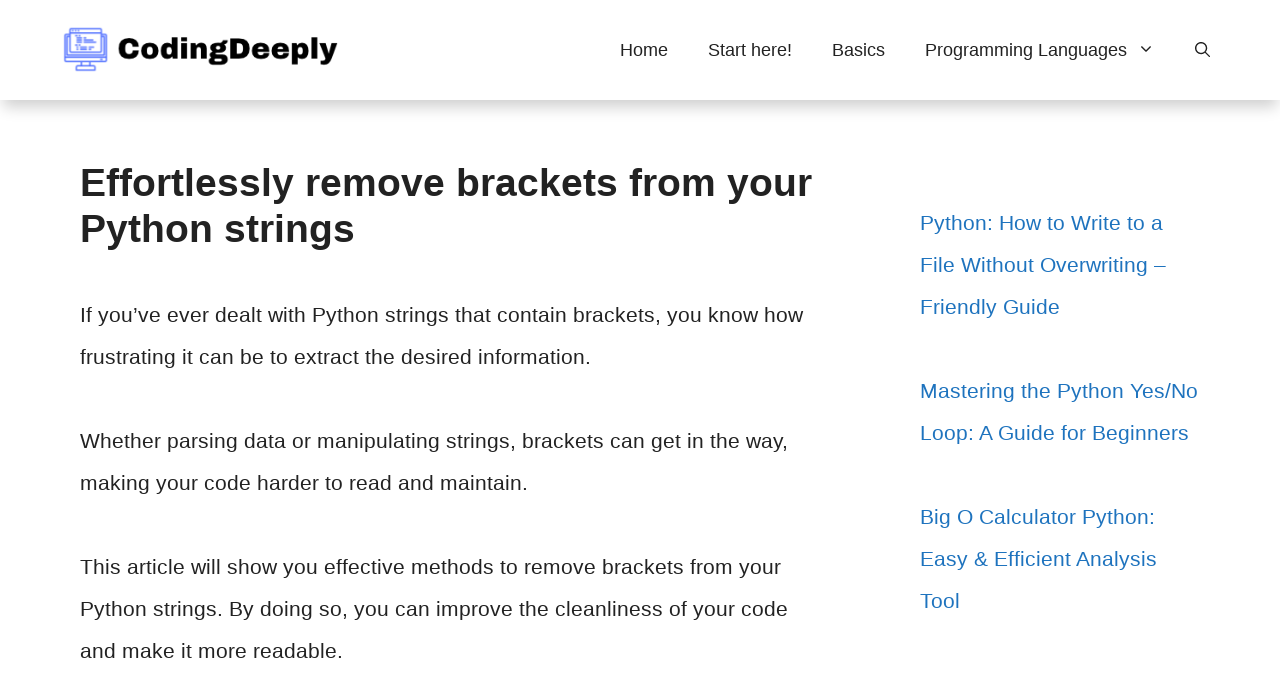

--- FILE ---
content_type: text/html; charset=UTF-8
request_url: https://www.codingdeeply.com/remove-brackets-python-strings/
body_size: 27681
content:
<!DOCTYPE html><html lang="en-US" prefix="og: https://ogp.me/ns#"><head><meta charset="UTF-8"/>
<script>var __ezHttpConsent={setByCat:function(src,tagType,attributes,category,force,customSetScriptFn=null){var setScript=function(){if(force||window.ezTcfConsent[category]){if(typeof customSetScriptFn==='function'){customSetScriptFn();}else{var scriptElement=document.createElement(tagType);scriptElement.src=src;attributes.forEach(function(attr){for(var key in attr){if(attr.hasOwnProperty(key)){scriptElement.setAttribute(key,attr[key]);}}});var firstScript=document.getElementsByTagName(tagType)[0];firstScript.parentNode.insertBefore(scriptElement,firstScript);}}};if(force||(window.ezTcfConsent&&window.ezTcfConsent.loaded)){setScript();}else if(typeof getEzConsentData==="function"){getEzConsentData().then(function(ezTcfConsent){if(ezTcfConsent&&ezTcfConsent.loaded){setScript();}else{console.error("cannot get ez consent data");force=true;setScript();}});}else{force=true;setScript();console.error("getEzConsentData is not a function");}},};</script>
<script>var ezTcfConsent=window.ezTcfConsent?window.ezTcfConsent:{loaded:false,store_info:false,develop_and_improve_services:false,measure_ad_performance:false,measure_content_performance:false,select_basic_ads:false,create_ad_profile:false,select_personalized_ads:false,create_content_profile:false,select_personalized_content:false,understand_audiences:false,use_limited_data_to_select_content:false,};function getEzConsentData(){return new Promise(function(resolve){document.addEventListener("ezConsentEvent",function(event){var ezTcfConsent=event.detail.ezTcfConsent;resolve(ezTcfConsent);});});}</script>
<script>if(typeof _setEzCookies!=='function'){function _setEzCookies(ezConsentData){var cookies=window.ezCookieQueue;for(var i=0;i<cookies.length;i++){var cookie=cookies[i];if(ezConsentData&&ezConsentData.loaded&&ezConsentData[cookie.tcfCategory]){document.cookie=cookie.name+"="+cookie.value;}}}}
window.ezCookieQueue=window.ezCookieQueue||[];if(typeof addEzCookies!=='function'){function addEzCookies(arr){window.ezCookieQueue=[...window.ezCookieQueue,...arr];}}
addEzCookies([{name:"ezoab_572502",value:"mod11; Path=/; Domain=codingdeeply.com; Max-Age=7200",tcfCategory:"store_info",isEzoic:"true",},{name:"ezosuibasgeneris-1",value:"6b6d0c5c-9042-4991-65e2-22394ee78df5; Path=/; Domain=codingdeeply.com; Expires=Wed, 27 Jan 2027 11:04:26 UTC; Secure; SameSite=None",tcfCategory:"understand_audiences",isEzoic:"true",}]);if(window.ezTcfConsent&&window.ezTcfConsent.loaded){_setEzCookies(window.ezTcfConsent);}else if(typeof getEzConsentData==="function"){getEzConsentData().then(function(ezTcfConsent){if(ezTcfConsent&&ezTcfConsent.loaded){_setEzCookies(window.ezTcfConsent);}else{console.error("cannot get ez consent data");_setEzCookies(window.ezTcfConsent);}});}else{console.error("getEzConsentData is not a function");_setEzCookies(window.ezTcfConsent);}</script><script type="text/javascript" data-ezscrex='false' data-cfasync='false'>window._ezaq = Object.assign({"edge_cache_status":13,"edge_response_time":146,"url":"https://www.codingdeeply.com/remove-brackets-python-strings/"}, typeof window._ezaq !== "undefined" ? window._ezaq : {});</script><script type="text/javascript" data-ezscrex='false' data-cfasync='false'>window._ezaq = Object.assign({"ab_test_id":"mod11"}, typeof window._ezaq !== "undefined" ? window._ezaq : {});window.__ez=window.__ez||{};window.__ez.tf={"NewBanger":"lazyload"};</script><script type="text/javascript" data-ezscrex='false' data-cfasync='false'>window.ezDisableAds = true;</script>
<script data-ezscrex='false' data-cfasync='false' data-pagespeed-no-defer>var __ez=__ez||{};__ez.stms=Date.now();__ez.evt={};__ez.script={};__ez.ck=__ez.ck||{};__ez.template={};__ez.template.isOrig=true;window.__ezScriptHost="//www.ezojs.com";__ez.queue=__ez.queue||function(){var e=0,i=0,t=[],n=!1,o=[],r=[],s=!0,a=function(e,i,n,o,r,s,a){var l=arguments.length>7&&void 0!==arguments[7]?arguments[7]:window,d=this;this.name=e,this.funcName=i,this.parameters=null===n?null:w(n)?n:[n],this.isBlock=o,this.blockedBy=r,this.deleteWhenComplete=s,this.isError=!1,this.isComplete=!1,this.isInitialized=!1,this.proceedIfError=a,this.fWindow=l,this.isTimeDelay=!1,this.process=function(){f("... func = "+e),d.isInitialized=!0,d.isComplete=!0,f("... func.apply: "+e);var i=d.funcName.split("."),n=null,o=this.fWindow||window;i.length>3||(n=3===i.length?o[i[0]][i[1]][i[2]]:2===i.length?o[i[0]][i[1]]:o[d.funcName]),null!=n&&n.apply(null,this.parameters),!0===d.deleteWhenComplete&&delete t[e],!0===d.isBlock&&(f("----- F'D: "+d.name),m())}},l=function(e,i,t,n,o,r,s){var a=arguments.length>7&&void 0!==arguments[7]?arguments[7]:window,l=this;this.name=e,this.path=i,this.async=o,this.defer=r,this.isBlock=t,this.blockedBy=n,this.isInitialized=!1,this.isError=!1,this.isComplete=!1,this.proceedIfError=s,this.fWindow=a,this.isTimeDelay=!1,this.isPath=function(e){return"/"===e[0]&&"/"!==e[1]},this.getSrc=function(e){return void 0!==window.__ezScriptHost&&this.isPath(e)&&"banger.js"!==this.name?window.__ezScriptHost+e:e},this.process=function(){l.isInitialized=!0,f("... file = "+e);var i=this.fWindow?this.fWindow.document:document,t=i.createElement("script");t.src=this.getSrc(this.path),!0===o?t.async=!0:!0===r&&(t.defer=!0),t.onerror=function(){var e={url:window.location.href,name:l.name,path:l.path,user_agent:window.navigator.userAgent};"undefined"!=typeof _ezaq&&(e.pageview_id=_ezaq.page_view_id);var i=encodeURIComponent(JSON.stringify(e)),t=new XMLHttpRequest;t.open("GET","//g.ezoic.net/ezqlog?d="+i,!0),t.send(),f("----- ERR'D: "+l.name),l.isError=!0,!0===l.isBlock&&m()},t.onreadystatechange=t.onload=function(){var e=t.readyState;f("----- F'D: "+l.name),e&&!/loaded|complete/.test(e)||(l.isComplete=!0,!0===l.isBlock&&m())},i.getElementsByTagName("head")[0].appendChild(t)}},d=function(e,i){this.name=e,this.path="",this.async=!1,this.defer=!1,this.isBlock=!1,this.blockedBy=[],this.isInitialized=!0,this.isError=!1,this.isComplete=i,this.proceedIfError=!1,this.isTimeDelay=!1,this.process=function(){}};function c(e,i,n,s,a,d,c,u,f){var m=new l(e,i,n,s,a,d,c,f);!0===u?o[e]=m:r[e]=m,t[e]=m,h(m)}function h(e){!0!==u(e)&&0!=s&&e.process()}function u(e){if(!0===e.isTimeDelay&&!1===n)return f(e.name+" blocked = TIME DELAY!"),!0;if(w(e.blockedBy))for(var i=0;i<e.blockedBy.length;i++){var o=e.blockedBy[i];if(!1===t.hasOwnProperty(o))return f(e.name+" blocked = "+o),!0;if(!0===e.proceedIfError&&!0===t[o].isError)return!1;if(!1===t[o].isComplete)return f(e.name+" blocked = "+o),!0}return!1}function f(e){var i=window.location.href,t=new RegExp("[?&]ezq=([^&#]*)","i").exec(i);"1"===(t?t[1]:null)&&console.debug(e)}function m(){++e>200||(f("let's go"),p(o),p(r))}function p(e){for(var i in e)if(!1!==e.hasOwnProperty(i)){var t=e[i];!0===t.isComplete||u(t)||!0===t.isInitialized||!0===t.isError?!0===t.isError?f(t.name+": error"):!0===t.isComplete?f(t.name+": complete already"):!0===t.isInitialized&&f(t.name+": initialized already"):t.process()}}function w(e){return"[object Array]"==Object.prototype.toString.call(e)}return window.addEventListener("load",(function(){setTimeout((function(){n=!0,f("TDELAY -----"),m()}),5e3)}),!1),{addFile:c,addFileOnce:function(e,i,n,o,r,s,a,l,d){t[e]||c(e,i,n,o,r,s,a,l,d)},addDelayFile:function(e,i){var n=new l(e,i,!1,[],!1,!1,!0);n.isTimeDelay=!0,f(e+" ...  FILE! TDELAY"),r[e]=n,t[e]=n,h(n)},addFunc:function(e,n,s,l,d,c,u,f,m,p){!0===c&&(e=e+"_"+i++);var w=new a(e,n,s,l,d,u,f,p);!0===m?o[e]=w:r[e]=w,t[e]=w,h(w)},addDelayFunc:function(e,i,n){var o=new a(e,i,n,!1,[],!0,!0);o.isTimeDelay=!0,f(e+" ...  FUNCTION! TDELAY"),r[e]=o,t[e]=o,h(o)},items:t,processAll:m,setallowLoad:function(e){s=e},markLoaded:function(e){if(e&&0!==e.length){if(e in t){var i=t[e];!0===i.isComplete?f(i.name+" "+e+": error loaded duplicate"):(i.isComplete=!0,i.isInitialized=!0)}else t[e]=new d(e,!0);f("markLoaded dummyfile: "+t[e].name)}},logWhatsBlocked:function(){for(var e in t)!1!==t.hasOwnProperty(e)&&u(t[e])}}}();__ez.evt.add=function(e,t,n){e.addEventListener?e.addEventListener(t,n,!1):e.attachEvent?e.attachEvent("on"+t,n):e["on"+t]=n()},__ez.evt.remove=function(e,t,n){e.removeEventListener?e.removeEventListener(t,n,!1):e.detachEvent?e.detachEvent("on"+t,n):delete e["on"+t]};__ez.script.add=function(e){var t=document.createElement("script");t.src=e,t.async=!0,t.type="text/javascript",document.getElementsByTagName("head")[0].appendChild(t)};__ez.dot=__ez.dot||{};__ez.queue.addFileOnce('/detroitchicago/boise.js', '/detroitchicago/boise.js?gcb=195-0&cb=5', true, [], true, false, true, false);__ez.queue.addFileOnce('/parsonsmaize/abilene.js', '/parsonsmaize/abilene.js?gcb=195-0&cb=e80eca0cdb', true, [], true, false, true, false);__ez.queue.addFileOnce('/parsonsmaize/mulvane.js', '/parsonsmaize/mulvane.js?gcb=195-0&cb=e75e48eec0', true, ['/parsonsmaize/abilene.js'], true, false, true, false);__ez.queue.addFileOnce('/detroitchicago/birmingham.js', '/detroitchicago/birmingham.js?gcb=195-0&cb=539c47377c', true, ['/parsonsmaize/abilene.js'], true, false, true, false);</script>
<script data-ezscrex="false" type="text/javascript" data-cfasync="false">window._ezaq = Object.assign({"ad_cache_level":0,"adpicker_placement_cnt":0,"ai_placeholder_cache_level":0,"ai_placeholder_placement_cnt":-1,"article_category":"python","author":"Proggy Seb","domain":"codingdeeply.com","domain_id":572502,"ezcache_level":2,"ezcache_skip_code":0,"has_bad_image":0,"has_bad_words":0,"is_sitespeed":0,"lt_cache_level":0,"publish_date":"2023-07-15","response_size":128672,"response_size_orig":122871,"response_time_orig":123,"template_id":5,"url":"https://www.codingdeeply.com/remove-brackets-python-strings/","word_count":0,"worst_bad_word_level":0}, typeof window._ezaq !== "undefined" ? window._ezaq : {});__ez.queue.markLoaded('ezaqBaseReady');</script>
<script type='text/javascript' data-ezscrex='false' data-cfasync='false'>
window.ezAnalyticsStatic = true;

function analyticsAddScript(script) {
	var ezDynamic = document.createElement('script');
	ezDynamic.type = 'text/javascript';
	ezDynamic.innerHTML = script;
	document.head.appendChild(ezDynamic);
}
function getCookiesWithPrefix() {
    var allCookies = document.cookie.split(';');
    var cookiesWithPrefix = {};

    for (var i = 0; i < allCookies.length; i++) {
        var cookie = allCookies[i].trim();

        for (var j = 0; j < arguments.length; j++) {
            var prefix = arguments[j];
            if (cookie.indexOf(prefix) === 0) {
                var cookieParts = cookie.split('=');
                var cookieName = cookieParts[0];
                var cookieValue = cookieParts.slice(1).join('=');
                cookiesWithPrefix[cookieName] = decodeURIComponent(cookieValue);
                break; // Once matched, no need to check other prefixes
            }
        }
    }

    return cookiesWithPrefix;
}
function productAnalytics() {
	var d = {"pr":[6],"omd5":"47480f51b3a60fe48b985ac21dbdde53","nar":"risk score"};
	d.u = _ezaq.url;
	d.p = _ezaq.page_view_id;
	d.v = _ezaq.visit_uuid;
	d.ab = _ezaq.ab_test_id;
	d.e = JSON.stringify(_ezaq);
	d.ref = document.referrer;
	d.c = getCookiesWithPrefix('active_template', 'ez', 'lp_');
	if(typeof ez_utmParams !== 'undefined') {
		d.utm = ez_utmParams;
	}

	var dataText = JSON.stringify(d);
	var xhr = new XMLHttpRequest();
	xhr.open('POST','/ezais/analytics?cb=1', true);
	xhr.onload = function () {
		if (xhr.status!=200) {
            return;
		}

        if(document.readyState !== 'loading') {
            analyticsAddScript(xhr.response);
            return;
        }

        var eventFunc = function() {
            if(document.readyState === 'loading') {
                return;
            }
            document.removeEventListener('readystatechange', eventFunc, false);
            analyticsAddScript(xhr.response);
        };

        document.addEventListener('readystatechange', eventFunc, false);
	};
	xhr.setRequestHeader('Content-Type','text/plain');
	xhr.send(dataText);
}
__ez.queue.addFunc("productAnalytics", "productAnalytics", null, true, ['ezaqBaseReady'], false, false, false, true);
</script><base href="https://www.codingdeeply.com/remove-brackets-python-strings/"/>
	
	<meta name="viewport" content="width=device-width, initial-scale=1"/>
<!-- Search Engine Optimization by Rank Math - https://rankmath.com/ -->
<title>Effortlessly remove brackets from your Python strings | Expert Guide</title>
<meta name="description" content="Learn how to easily remove brackets from your Python strings with our expert guide. Effortlessly clean up your code and improve readability."/>
<meta name="robots" content="index, follow, max-snippet:-1, max-video-preview:-1, max-image-preview:large"/>
<link rel="canonical" href="https://www.codingdeeply.com/remove-brackets-python-strings/"/>
<meta property="og:locale" content="en_US"/>
<meta property="og:type" content="article"/>
<meta property="og:title" content="Effortlessly remove brackets from your Python strings | Expert Guide"/>
<meta property="og:description" content="Learn how to easily remove brackets from your Python strings with our expert guide. Effortlessly clean up your code and improve readability."/>
<meta property="og:url" content="https://www.codingdeeply.com/remove-brackets-python-strings/"/>
<meta property="og:site_name" content="Codingdeeply"/>
<meta property="article:section" content="Python"/>
<meta property="og:updated_time" content="2024-02-23T12:13:41+01:00"/>
<meta property="og:image" content="https://www.codingdeeply.com/wp-content/uploads/remove-brackets-python-strings.jpg"/>
<meta property="og:image:secure_url" content="https://www.codingdeeply.com/wp-content/uploads/remove-brackets-python-strings.jpg"/>
<meta property="og:image:width" content="1200"/>
<meta property="og:image:height" content="800"/>
<meta property="og:image:alt" content="Effortlessly remove brackets from your Python strings"/>
<meta property="og:image:type" content="image/jpeg"/>
<meta property="article:published_time" content="2023-07-15T08:01:39+02:00"/>
<meta property="article:modified_time" content="2024-02-23T12:13:41+01:00"/>
<meta name="twitter:card" content="summary_large_image"/>
<meta name="twitter:title" content="Effortlessly remove brackets from your Python strings | Expert Guide"/>
<meta name="twitter:description" content="Learn how to easily remove brackets from your Python strings with our expert guide. Effortlessly clean up your code and improve readability."/>
<meta name="twitter:image" content="https://www.codingdeeply.com/wp-content/uploads/remove-brackets-python-strings.jpg"/>
<meta name="twitter:label1" content="Written by"/>
<meta name="twitter:data1" content="Proggy Seb"/>
<meta name="twitter:label2" content="Time to read"/>
<meta name="twitter:data2" content="12 minutes"/>
<script type="application/ld+json" class="rank-math-schema">{"@context":"https://schema.org","@graph":[{"@type":["Person","Organization"],"@id":"https://www.codingdeeply.com/#person","name":"NicheWebsiteBuilders","logo":{"@type":"ImageObject","@id":"https://www.codingdeeply.com/#logo","url":"https://www.codingdeeply.com/wp-content/uploads/cropped-codingdeeply-lgo-150x70.png","contentUrl":"https://www.codingdeeply.com/wp-content/uploads/cropped-codingdeeply-lgo-150x70.png","caption":"NicheWebsiteBuilders","inLanguage":"en-US"},"image":{"@type":"ImageObject","@id":"https://www.codingdeeply.com/#logo","url":"https://www.codingdeeply.com/wp-content/uploads/cropped-codingdeeply-lgo-150x70.png","contentUrl":"https://www.codingdeeply.com/wp-content/uploads/cropped-codingdeeply-lgo-150x70.png","caption":"NicheWebsiteBuilders","inLanguage":"en-US"}},{"@type":"WebSite","@id":"https://www.codingdeeply.com/#website","url":"https://www.codingdeeply.com","name":"NicheWebsiteBuilders","publisher":{"@id":"https://www.codingdeeply.com/#person"},"inLanguage":"en-US"},{"@type":"ImageObject","@id":"https://www.codingdeeply.com/wp-content/uploads/remove-brackets-python-strings.jpg","url":"https://www.codingdeeply.com/wp-content/uploads/remove-brackets-python-strings.jpg","width":"1200","height":"800","caption":"Effortlessly remove brackets from your Python strings","inLanguage":"en-US"},{"@type":"BreadcrumbList","@id":"https://www.codingdeeply.com/remove-brackets-python-strings/#breadcrumb","itemListElement":[{"@type":"ListItem","position":"1","item":{"@id":"https://www.codingdeeply.com","name":"Home"}},{"@type":"ListItem","position":"2","item":{"@id":"https://www.codingdeeply.com/remove-brackets-python-strings/","name":"Effortlessly remove brackets from your Python strings"}}]},{"@type":"WebPage","@id":"https://www.codingdeeply.com/remove-brackets-python-strings/#webpage","url":"https://www.codingdeeply.com/remove-brackets-python-strings/","name":"Effortlessly remove brackets from your Python strings | Expert Guide","datePublished":"2023-07-15T08:01:39+02:00","dateModified":"2024-02-23T12:13:41+01:00","isPartOf":{"@id":"https://www.codingdeeply.com/#website"},"primaryImageOfPage":{"@id":"https://www.codingdeeply.com/wp-content/uploads/remove-brackets-python-strings.jpg"},"inLanguage":"en-US","breadcrumb":{"@id":"https://www.codingdeeply.com/remove-brackets-python-strings/#breadcrumb"}},{"@type":"Person","@id":"https://www.codingdeeply.com/author/sebastian/","name":"Proggy Seb","url":"https://www.codingdeeply.com/author/sebastian/","image":{"@type":"ImageObject","@id":"https://secure.gravatar.com/avatar/8defc56a62a769ef03696f50c180fd5ffcc14907d448fbcd6c6067585321432d?s=96&amp;d=mm&amp;r=g","url":"https://secure.gravatar.com/avatar/8defc56a62a769ef03696f50c180fd5ffcc14907d448fbcd6c6067585321432d?s=96&amp;d=mm&amp;r=g","caption":"Proggy Seb","inLanguage":"en-US"},"sameAs":["https://www.codingdeeply.com"]},{"@type":"BlogPosting","headline":"Effortlessly remove brackets from your Python strings | Expert Guide","keywords":"python remove brackets from string","datePublished":"2023-07-15T08:01:39+02:00","dateModified":"2024-02-23T12:13:41+01:00","author":{"@id":"https://www.codingdeeply.com/author/sebastian/","name":"Proggy Seb"},"publisher":{"@id":"https://www.codingdeeply.com/#person"},"description":"Learn how to easily remove brackets from your Python strings with our expert guide. Effortlessly clean up your code and improve readability.","name":"Effortlessly remove brackets from your Python strings | Expert Guide","@id":"https://www.codingdeeply.com/remove-brackets-python-strings/#richSnippet","isPartOf":{"@id":"https://www.codingdeeply.com/remove-brackets-python-strings/#webpage"},"image":{"@id":"https://www.codingdeeply.com/wp-content/uploads/remove-brackets-python-strings.jpg"},"inLanguage":"en-US","mainEntityOfPage":{"@id":"https://www.codingdeeply.com/remove-brackets-python-strings/#webpage"}}]}</script>
<!-- /Rank Math WordPress SEO plugin -->

<link rel="alternate" title="oEmbed (JSON)" type="application/json+oembed" href="https://www.codingdeeply.com/wp-json/oembed/1.0/embed?url=https%3A%2F%2Fwww.codingdeeply.com%2Fremove-brackets-python-strings%2F"/>
<link rel="alternate" title="oEmbed (XML)" type="text/xml+oembed" href="https://www.codingdeeply.com/wp-json/oembed/1.0/embed?url=https%3A%2F%2Fwww.codingdeeply.com%2Fremove-brackets-python-strings%2F&amp;format=xml"/>
<style id="wp-img-auto-sizes-contain-inline-css">
img:is([sizes=auto i],[sizes^="auto," i]){contain-intrinsic-size:3000px 1500px}
/*# sourceURL=wp-img-auto-sizes-contain-inline-css */
</style>
<style id="wp-block-library-inline-css">
:root{--wp-block-synced-color:#7a00df;--wp-block-synced-color--rgb:122,0,223;--wp-bound-block-color:var(--wp-block-synced-color);--wp-editor-canvas-background:#ddd;--wp-admin-theme-color:#007cba;--wp-admin-theme-color--rgb:0,124,186;--wp-admin-theme-color-darker-10:#006ba1;--wp-admin-theme-color-darker-10--rgb:0,107,160.5;--wp-admin-theme-color-darker-20:#005a87;--wp-admin-theme-color-darker-20--rgb:0,90,135;--wp-admin-border-width-focus:2px}@media (min-resolution:192dpi){:root{--wp-admin-border-width-focus:1.5px}}.wp-element-button{cursor:pointer}:root .has-very-light-gray-background-color{background-color:#eee}:root .has-very-dark-gray-background-color{background-color:#313131}:root .has-very-light-gray-color{color:#eee}:root .has-very-dark-gray-color{color:#313131}:root .has-vivid-green-cyan-to-vivid-cyan-blue-gradient-background{background:linear-gradient(135deg,#00d084,#0693e3)}:root .has-purple-crush-gradient-background{background:linear-gradient(135deg,#34e2e4,#4721fb 50%,#ab1dfe)}:root .has-hazy-dawn-gradient-background{background:linear-gradient(135deg,#faaca8,#dad0ec)}:root .has-subdued-olive-gradient-background{background:linear-gradient(135deg,#fafae1,#67a671)}:root .has-atomic-cream-gradient-background{background:linear-gradient(135deg,#fdd79a,#004a59)}:root .has-nightshade-gradient-background{background:linear-gradient(135deg,#330968,#31cdcf)}:root .has-midnight-gradient-background{background:linear-gradient(135deg,#020381,#2874fc)}:root{--wp--preset--font-size--normal:16px;--wp--preset--font-size--huge:42px}.has-regular-font-size{font-size:1em}.has-larger-font-size{font-size:2.625em}.has-normal-font-size{font-size:var(--wp--preset--font-size--normal)}.has-huge-font-size{font-size:var(--wp--preset--font-size--huge)}.has-text-align-center{text-align:center}.has-text-align-left{text-align:left}.has-text-align-right{text-align:right}.has-fit-text{white-space:nowrap!important}#end-resizable-editor-section{display:none}.aligncenter{clear:both}.items-justified-left{justify-content:flex-start}.items-justified-center{justify-content:center}.items-justified-right{justify-content:flex-end}.items-justified-space-between{justify-content:space-between}.screen-reader-text{border:0;clip-path:inset(50%);height:1px;margin:-1px;overflow:hidden;padding:0;position:absolute;width:1px;word-wrap:normal!important}.screen-reader-text:focus{background-color:#ddd;clip-path:none;color:#444;display:block;font-size:1em;height:auto;left:5px;line-height:normal;padding:15px 23px 14px;text-decoration:none;top:5px;width:auto;z-index:100000}html :where(.has-border-color){border-style:solid}html :where([style*=border-top-color]){border-top-style:solid}html :where([style*=border-right-color]){border-right-style:solid}html :where([style*=border-bottom-color]){border-bottom-style:solid}html :where([style*=border-left-color]){border-left-style:solid}html :where([style*=border-width]){border-style:solid}html :where([style*=border-top-width]){border-top-style:solid}html :where([style*=border-right-width]){border-right-style:solid}html :where([style*=border-bottom-width]){border-bottom-style:solid}html :where([style*=border-left-width]){border-left-style:solid}html :where(img[class*=wp-image-]){height:auto;max-width:100%}:where(figure){margin:0 0 1em}html :where(.is-position-sticky){--wp-admin--admin-bar--position-offset:var(--wp-admin--admin-bar--height,0px)}@media screen and (max-width:600px){html :where(.is-position-sticky){--wp-admin--admin-bar--position-offset:0px}}

/*# sourceURL=wp-block-library-inline-css */
</style><style id="wp-block-heading-inline-css">
h1:where(.wp-block-heading).has-background,h2:where(.wp-block-heading).has-background,h3:where(.wp-block-heading).has-background,h4:where(.wp-block-heading).has-background,h5:where(.wp-block-heading).has-background,h6:where(.wp-block-heading).has-background{padding:1.25em 2.375em}h1.has-text-align-left[style*=writing-mode]:where([style*=vertical-lr]),h1.has-text-align-right[style*=writing-mode]:where([style*=vertical-rl]),h2.has-text-align-left[style*=writing-mode]:where([style*=vertical-lr]),h2.has-text-align-right[style*=writing-mode]:where([style*=vertical-rl]),h3.has-text-align-left[style*=writing-mode]:where([style*=vertical-lr]),h3.has-text-align-right[style*=writing-mode]:where([style*=vertical-rl]),h4.has-text-align-left[style*=writing-mode]:where([style*=vertical-lr]),h4.has-text-align-right[style*=writing-mode]:where([style*=vertical-rl]),h5.has-text-align-left[style*=writing-mode]:where([style*=vertical-lr]),h5.has-text-align-right[style*=writing-mode]:where([style*=vertical-rl]),h6.has-text-align-left[style*=writing-mode]:where([style*=vertical-lr]),h6.has-text-align-right[style*=writing-mode]:where([style*=vertical-rl]){rotate:180deg}
/*# sourceURL=https://www.codingdeeply.com/wp-includes/blocks/heading/style.min.css */
</style>
<style id="wp-block-image-inline-css">
.wp-block-image>a,.wp-block-image>figure>a{display:inline-block}.wp-block-image img{box-sizing:border-box;height:auto;max-width:100%;vertical-align:bottom}@media not (prefers-reduced-motion){.wp-block-image img.hide{visibility:hidden}.wp-block-image img.show{animation:show-content-image .4s}}.wp-block-image[style*=border-radius] img,.wp-block-image[style*=border-radius]>a{border-radius:inherit}.wp-block-image.has-custom-border img{box-sizing:border-box}.wp-block-image.aligncenter{text-align:center}.wp-block-image.alignfull>a,.wp-block-image.alignwide>a{width:100%}.wp-block-image.alignfull img,.wp-block-image.alignwide img{height:auto;width:100%}.wp-block-image .aligncenter,.wp-block-image .alignleft,.wp-block-image .alignright,.wp-block-image.aligncenter,.wp-block-image.alignleft,.wp-block-image.alignright{display:table}.wp-block-image .aligncenter>figcaption,.wp-block-image .alignleft>figcaption,.wp-block-image .alignright>figcaption,.wp-block-image.aligncenter>figcaption,.wp-block-image.alignleft>figcaption,.wp-block-image.alignright>figcaption{caption-side:bottom;display:table-caption}.wp-block-image .alignleft{float:left;margin:.5em 1em .5em 0}.wp-block-image .alignright{float:right;margin:.5em 0 .5em 1em}.wp-block-image .aligncenter{margin-left:auto;margin-right:auto}.wp-block-image :where(figcaption){margin-bottom:1em;margin-top:.5em}.wp-block-image.is-style-circle-mask img{border-radius:9999px}@supports ((-webkit-mask-image:none) or (mask-image:none)) or (-webkit-mask-image:none){.wp-block-image.is-style-circle-mask img{border-radius:0;-webkit-mask-image:url('data:image/svg+xml;utf8,<svg viewBox="0 0 100 100" xmlns="http://www.w3.org/2000/svg"><circle cx="50" cy="50" r="50"/></svg>');mask-image:url('data:image/svg+xml;utf8,<svg viewBox="0 0 100 100" xmlns="http://www.w3.org/2000/svg"><circle cx="50" cy="50" r="50"/></svg>');mask-mode:alpha;-webkit-mask-position:center;mask-position:center;-webkit-mask-repeat:no-repeat;mask-repeat:no-repeat;-webkit-mask-size:contain;mask-size:contain}}:root :where(.wp-block-image.is-style-rounded img,.wp-block-image .is-style-rounded img){border-radius:9999px}.wp-block-image figure{margin:0}.wp-lightbox-container{display:flex;flex-direction:column;position:relative}.wp-lightbox-container img{cursor:zoom-in}.wp-lightbox-container img:hover+button{opacity:1}.wp-lightbox-container button{align-items:center;backdrop-filter:blur(16px) saturate(180%);background-color:#5a5a5a40;border:none;border-radius:4px;cursor:zoom-in;display:flex;height:20px;justify-content:center;opacity:0;padding:0;position:absolute;right:16px;text-align:center;top:16px;width:20px;z-index:100}@media not (prefers-reduced-motion){.wp-lightbox-container button{transition:opacity .2s ease}}.wp-lightbox-container button:focus-visible{outline:3px auto #5a5a5a40;outline:3px auto -webkit-focus-ring-color;outline-offset:3px}.wp-lightbox-container button:hover{cursor:pointer;opacity:1}.wp-lightbox-container button:focus{opacity:1}.wp-lightbox-container button:focus,.wp-lightbox-container button:hover,.wp-lightbox-container button:not(:hover):not(:active):not(.has-background){background-color:#5a5a5a40;border:none}.wp-lightbox-overlay{box-sizing:border-box;cursor:zoom-out;height:100vh;left:0;overflow:hidden;position:fixed;top:0;visibility:hidden;width:100%;z-index:100000}.wp-lightbox-overlay .close-button{align-items:center;cursor:pointer;display:flex;justify-content:center;min-height:40px;min-width:40px;padding:0;position:absolute;right:calc(env(safe-area-inset-right) + 16px);top:calc(env(safe-area-inset-top) + 16px);z-index:5000000}.wp-lightbox-overlay .close-button:focus,.wp-lightbox-overlay .close-button:hover,.wp-lightbox-overlay .close-button:not(:hover):not(:active):not(.has-background){background:none;border:none}.wp-lightbox-overlay .lightbox-image-container{height:var(--wp--lightbox-container-height);left:50%;overflow:hidden;position:absolute;top:50%;transform:translate(-50%,-50%);transform-origin:top left;width:var(--wp--lightbox-container-width);z-index:9999999999}.wp-lightbox-overlay .wp-block-image{align-items:center;box-sizing:border-box;display:flex;height:100%;justify-content:center;margin:0;position:relative;transform-origin:0 0;width:100%;z-index:3000000}.wp-lightbox-overlay .wp-block-image img{height:var(--wp--lightbox-image-height);min-height:var(--wp--lightbox-image-height);min-width:var(--wp--lightbox-image-width);width:var(--wp--lightbox-image-width)}.wp-lightbox-overlay .wp-block-image figcaption{display:none}.wp-lightbox-overlay button{background:none;border:none}.wp-lightbox-overlay .scrim{background-color:#fff;height:100%;opacity:.9;position:absolute;width:100%;z-index:2000000}.wp-lightbox-overlay.active{visibility:visible}@media not (prefers-reduced-motion){.wp-lightbox-overlay.active{animation:turn-on-visibility .25s both}.wp-lightbox-overlay.active img{animation:turn-on-visibility .35s both}.wp-lightbox-overlay.show-closing-animation:not(.active){animation:turn-off-visibility .35s both}.wp-lightbox-overlay.show-closing-animation:not(.active) img{animation:turn-off-visibility .25s both}.wp-lightbox-overlay.zoom.active{animation:none;opacity:1;visibility:visible}.wp-lightbox-overlay.zoom.active .lightbox-image-container{animation:lightbox-zoom-in .4s}.wp-lightbox-overlay.zoom.active .lightbox-image-container img{animation:none}.wp-lightbox-overlay.zoom.active .scrim{animation:turn-on-visibility .4s forwards}.wp-lightbox-overlay.zoom.show-closing-animation:not(.active){animation:none}.wp-lightbox-overlay.zoom.show-closing-animation:not(.active) .lightbox-image-container{animation:lightbox-zoom-out .4s}.wp-lightbox-overlay.zoom.show-closing-animation:not(.active) .lightbox-image-container img{animation:none}.wp-lightbox-overlay.zoom.show-closing-animation:not(.active) .scrim{animation:turn-off-visibility .4s forwards}}@keyframes show-content-image{0%{visibility:hidden}99%{visibility:hidden}to{visibility:visible}}@keyframes turn-on-visibility{0%{opacity:0}to{opacity:1}}@keyframes turn-off-visibility{0%{opacity:1;visibility:visible}99%{opacity:0;visibility:visible}to{opacity:0;visibility:hidden}}@keyframes lightbox-zoom-in{0%{transform:translate(calc((-100vw + var(--wp--lightbox-scrollbar-width))/2 + var(--wp--lightbox-initial-left-position)),calc(-50vh + var(--wp--lightbox-initial-top-position))) scale(var(--wp--lightbox-scale))}to{transform:translate(-50%,-50%) scale(1)}}@keyframes lightbox-zoom-out{0%{transform:translate(-50%,-50%) scale(1);visibility:visible}99%{visibility:visible}to{transform:translate(calc((-100vw + var(--wp--lightbox-scrollbar-width))/2 + var(--wp--lightbox-initial-left-position)),calc(-50vh + var(--wp--lightbox-initial-top-position))) scale(var(--wp--lightbox-scale));visibility:hidden}}
/*# sourceURL=https://www.codingdeeply.com/wp-includes/blocks/image/style.min.css */
</style>
<style id="wp-block-list-inline-css">
ol,ul{box-sizing:border-box}:root :where(.wp-block-list.has-background){padding:1.25em 2.375em}
/*# sourceURL=https://www.codingdeeply.com/wp-includes/blocks/list/style.min.css */
</style>
<style id="wp-block-paragraph-inline-css">
.is-small-text{font-size:.875em}.is-regular-text{font-size:1em}.is-large-text{font-size:2.25em}.is-larger-text{font-size:3em}.has-drop-cap:not(:focus):first-letter{float:left;font-size:8.4em;font-style:normal;font-weight:100;line-height:.68;margin:.05em .1em 0 0;text-transform:uppercase}body.rtl .has-drop-cap:not(:focus):first-letter{float:none;margin-left:.1em}p.has-drop-cap.has-background{overflow:hidden}:root :where(p.has-background){padding:1.25em 2.375em}:where(p.has-text-color:not(.has-link-color)) a{color:inherit}p.has-text-align-left[style*="writing-mode:vertical-lr"],p.has-text-align-right[style*="writing-mode:vertical-rl"]{rotate:180deg}
/*# sourceURL=https://www.codingdeeply.com/wp-includes/blocks/paragraph/style.min.css */
</style>
<style id="global-styles-inline-css">
:root{--wp--preset--aspect-ratio--square: 1;--wp--preset--aspect-ratio--4-3: 4/3;--wp--preset--aspect-ratio--3-4: 3/4;--wp--preset--aspect-ratio--3-2: 3/2;--wp--preset--aspect-ratio--2-3: 2/3;--wp--preset--aspect-ratio--16-9: 16/9;--wp--preset--aspect-ratio--9-16: 9/16;--wp--preset--color--black: #000000;--wp--preset--color--cyan-bluish-gray: #abb8c3;--wp--preset--color--white: #ffffff;--wp--preset--color--pale-pink: #f78da7;--wp--preset--color--vivid-red: #cf2e2e;--wp--preset--color--luminous-vivid-orange: #ff6900;--wp--preset--color--luminous-vivid-amber: #fcb900;--wp--preset--color--light-green-cyan: #7bdcb5;--wp--preset--color--vivid-green-cyan: #00d084;--wp--preset--color--pale-cyan-blue: #8ed1fc;--wp--preset--color--vivid-cyan-blue: #0693e3;--wp--preset--color--vivid-purple: #9b51e0;--wp--preset--color--contrast: var(--contrast);--wp--preset--color--contrast-2: var(--contrast-2);--wp--preset--color--contrast-3: var(--contrast-3);--wp--preset--color--base: var(--base);--wp--preset--color--base-2: var(--base-2);--wp--preset--color--base-3: var(--base-3);--wp--preset--color--accent: var(--accent);--wp--preset--gradient--vivid-cyan-blue-to-vivid-purple: linear-gradient(135deg,rgb(6,147,227) 0%,rgb(155,81,224) 100%);--wp--preset--gradient--light-green-cyan-to-vivid-green-cyan: linear-gradient(135deg,rgb(122,220,180) 0%,rgb(0,208,130) 100%);--wp--preset--gradient--luminous-vivid-amber-to-luminous-vivid-orange: linear-gradient(135deg,rgb(252,185,0) 0%,rgb(255,105,0) 100%);--wp--preset--gradient--luminous-vivid-orange-to-vivid-red: linear-gradient(135deg,rgb(255,105,0) 0%,rgb(207,46,46) 100%);--wp--preset--gradient--very-light-gray-to-cyan-bluish-gray: linear-gradient(135deg,rgb(238,238,238) 0%,rgb(169,184,195) 100%);--wp--preset--gradient--cool-to-warm-spectrum: linear-gradient(135deg,rgb(74,234,220) 0%,rgb(151,120,209) 20%,rgb(207,42,186) 40%,rgb(238,44,130) 60%,rgb(251,105,98) 80%,rgb(254,248,76) 100%);--wp--preset--gradient--blush-light-purple: linear-gradient(135deg,rgb(255,206,236) 0%,rgb(152,150,240) 100%);--wp--preset--gradient--blush-bordeaux: linear-gradient(135deg,rgb(254,205,165) 0%,rgb(254,45,45) 50%,rgb(107,0,62) 100%);--wp--preset--gradient--luminous-dusk: linear-gradient(135deg,rgb(255,203,112) 0%,rgb(199,81,192) 50%,rgb(65,88,208) 100%);--wp--preset--gradient--pale-ocean: linear-gradient(135deg,rgb(255,245,203) 0%,rgb(182,227,212) 50%,rgb(51,167,181) 100%);--wp--preset--gradient--electric-grass: linear-gradient(135deg,rgb(202,248,128) 0%,rgb(113,206,126) 100%);--wp--preset--gradient--midnight: linear-gradient(135deg,rgb(2,3,129) 0%,rgb(40,116,252) 100%);--wp--preset--font-size--small: 13px;--wp--preset--font-size--medium: 20px;--wp--preset--font-size--large: 36px;--wp--preset--font-size--x-large: 42px;--wp--preset--spacing--20: 0.44rem;--wp--preset--spacing--30: 0.67rem;--wp--preset--spacing--40: 1rem;--wp--preset--spacing--50: 1.5rem;--wp--preset--spacing--60: 2.25rem;--wp--preset--spacing--70: 3.38rem;--wp--preset--spacing--80: 5.06rem;--wp--preset--shadow--natural: 6px 6px 9px rgba(0, 0, 0, 0.2);--wp--preset--shadow--deep: 12px 12px 50px rgba(0, 0, 0, 0.4);--wp--preset--shadow--sharp: 6px 6px 0px rgba(0, 0, 0, 0.2);--wp--preset--shadow--outlined: 6px 6px 0px -3px rgb(255, 255, 255), 6px 6px rgb(0, 0, 0);--wp--preset--shadow--crisp: 6px 6px 0px rgb(0, 0, 0);}:where(.is-layout-flex){gap: 0.5em;}:where(.is-layout-grid){gap: 0.5em;}body .is-layout-flex{display: flex;}.is-layout-flex{flex-wrap: wrap;align-items: center;}.is-layout-flex > :is(*, div){margin: 0;}body .is-layout-grid{display: grid;}.is-layout-grid > :is(*, div){margin: 0;}:where(.wp-block-columns.is-layout-flex){gap: 2em;}:where(.wp-block-columns.is-layout-grid){gap: 2em;}:where(.wp-block-post-template.is-layout-flex){gap: 1.25em;}:where(.wp-block-post-template.is-layout-grid){gap: 1.25em;}.has-black-color{color: var(--wp--preset--color--black) !important;}.has-cyan-bluish-gray-color{color: var(--wp--preset--color--cyan-bluish-gray) !important;}.has-white-color{color: var(--wp--preset--color--white) !important;}.has-pale-pink-color{color: var(--wp--preset--color--pale-pink) !important;}.has-vivid-red-color{color: var(--wp--preset--color--vivid-red) !important;}.has-luminous-vivid-orange-color{color: var(--wp--preset--color--luminous-vivid-orange) !important;}.has-luminous-vivid-amber-color{color: var(--wp--preset--color--luminous-vivid-amber) !important;}.has-light-green-cyan-color{color: var(--wp--preset--color--light-green-cyan) !important;}.has-vivid-green-cyan-color{color: var(--wp--preset--color--vivid-green-cyan) !important;}.has-pale-cyan-blue-color{color: var(--wp--preset--color--pale-cyan-blue) !important;}.has-vivid-cyan-blue-color{color: var(--wp--preset--color--vivid-cyan-blue) !important;}.has-vivid-purple-color{color: var(--wp--preset--color--vivid-purple) !important;}.has-black-background-color{background-color: var(--wp--preset--color--black) !important;}.has-cyan-bluish-gray-background-color{background-color: var(--wp--preset--color--cyan-bluish-gray) !important;}.has-white-background-color{background-color: var(--wp--preset--color--white) !important;}.has-pale-pink-background-color{background-color: var(--wp--preset--color--pale-pink) !important;}.has-vivid-red-background-color{background-color: var(--wp--preset--color--vivid-red) !important;}.has-luminous-vivid-orange-background-color{background-color: var(--wp--preset--color--luminous-vivid-orange) !important;}.has-luminous-vivid-amber-background-color{background-color: var(--wp--preset--color--luminous-vivid-amber) !important;}.has-light-green-cyan-background-color{background-color: var(--wp--preset--color--light-green-cyan) !important;}.has-vivid-green-cyan-background-color{background-color: var(--wp--preset--color--vivid-green-cyan) !important;}.has-pale-cyan-blue-background-color{background-color: var(--wp--preset--color--pale-cyan-blue) !important;}.has-vivid-cyan-blue-background-color{background-color: var(--wp--preset--color--vivid-cyan-blue) !important;}.has-vivid-purple-background-color{background-color: var(--wp--preset--color--vivid-purple) !important;}.has-black-border-color{border-color: var(--wp--preset--color--black) !important;}.has-cyan-bluish-gray-border-color{border-color: var(--wp--preset--color--cyan-bluish-gray) !important;}.has-white-border-color{border-color: var(--wp--preset--color--white) !important;}.has-pale-pink-border-color{border-color: var(--wp--preset--color--pale-pink) !important;}.has-vivid-red-border-color{border-color: var(--wp--preset--color--vivid-red) !important;}.has-luminous-vivid-orange-border-color{border-color: var(--wp--preset--color--luminous-vivid-orange) !important;}.has-luminous-vivid-amber-border-color{border-color: var(--wp--preset--color--luminous-vivid-amber) !important;}.has-light-green-cyan-border-color{border-color: var(--wp--preset--color--light-green-cyan) !important;}.has-vivid-green-cyan-border-color{border-color: var(--wp--preset--color--vivid-green-cyan) !important;}.has-pale-cyan-blue-border-color{border-color: var(--wp--preset--color--pale-cyan-blue) !important;}.has-vivid-cyan-blue-border-color{border-color: var(--wp--preset--color--vivid-cyan-blue) !important;}.has-vivid-purple-border-color{border-color: var(--wp--preset--color--vivid-purple) !important;}.has-vivid-cyan-blue-to-vivid-purple-gradient-background{background: var(--wp--preset--gradient--vivid-cyan-blue-to-vivid-purple) !important;}.has-light-green-cyan-to-vivid-green-cyan-gradient-background{background: var(--wp--preset--gradient--light-green-cyan-to-vivid-green-cyan) !important;}.has-luminous-vivid-amber-to-luminous-vivid-orange-gradient-background{background: var(--wp--preset--gradient--luminous-vivid-amber-to-luminous-vivid-orange) !important;}.has-luminous-vivid-orange-to-vivid-red-gradient-background{background: var(--wp--preset--gradient--luminous-vivid-orange-to-vivid-red) !important;}.has-very-light-gray-to-cyan-bluish-gray-gradient-background{background: var(--wp--preset--gradient--very-light-gray-to-cyan-bluish-gray) !important;}.has-cool-to-warm-spectrum-gradient-background{background: var(--wp--preset--gradient--cool-to-warm-spectrum) !important;}.has-blush-light-purple-gradient-background{background: var(--wp--preset--gradient--blush-light-purple) !important;}.has-blush-bordeaux-gradient-background{background: var(--wp--preset--gradient--blush-bordeaux) !important;}.has-luminous-dusk-gradient-background{background: var(--wp--preset--gradient--luminous-dusk) !important;}.has-pale-ocean-gradient-background{background: var(--wp--preset--gradient--pale-ocean) !important;}.has-electric-grass-gradient-background{background: var(--wp--preset--gradient--electric-grass) !important;}.has-midnight-gradient-background{background: var(--wp--preset--gradient--midnight) !important;}.has-small-font-size{font-size: var(--wp--preset--font-size--small) !important;}.has-medium-font-size{font-size: var(--wp--preset--font-size--medium) !important;}.has-large-font-size{font-size: var(--wp--preset--font-size--large) !important;}.has-x-large-font-size{font-size: var(--wp--preset--font-size--x-large) !important;}
/*# sourceURL=global-styles-inline-css */
</style>

<style id="classic-theme-styles-inline-css">
/*! This file is auto-generated */
.wp-block-button__link{color:#fff;background-color:#32373c;border-radius:9999px;box-shadow:none;text-decoration:none;padding:calc(.667em + 2px) calc(1.333em + 2px);font-size:1.125em}.wp-block-file__button{background:#32373c;color:#fff;text-decoration:none}
/*# sourceURL=/wp-includes/css/classic-themes.min.css */
</style>
<link rel="stylesheet" id="wp-show-posts-css" href="//www.codingdeeply.com/wp-content/plugins/wp-show-posts/css/wp-show-posts-min.css?ver=1.1.4" media="all"/>
<link rel="stylesheet" id="ez-toc-css" href="//www.codingdeeply.com/wp-content/plugins/easy-table-of-contents/assets/css/screen.min.css?ver=2.0.62" media="all"/>
<style id="ez-toc-inline-css">
div#ez-toc-container .ez-toc-title {font-size: 120%;}div#ez-toc-container .ez-toc-title {font-weight: 500;}div#ez-toc-container ul li {font-size: 95%;}div#ez-toc-container ul li {font-weight: 500;}div#ez-toc-container nav ul ul li {font-size: 90%;}div#ez-toc-container {width: 100%;}
.ez-toc-container-direction {direction: ltr;}.ez-toc-counter ul{counter-reset: item ;}.ez-toc-counter nav ul li a::before {content: counters(item, ".", decimal) ". ";display: inline-block;counter-increment: item;flex-grow: 0;flex-shrink: 0;margin-right: .2em; float: left; }.ez-toc-widget-direction {direction: ltr;}.ez-toc-widget-container ul{counter-reset: item ;}.ez-toc-widget-container nav ul li a::before {content: counters(item, ".", decimal) ". ";display: inline-block;counter-increment: item;flex-grow: 0;flex-shrink: 0;margin-right: .2em; float: left; }
/*# sourceURL=ez-toc-inline-css */
</style>
<link rel="stylesheet" id="generate-style-css" href="//www.codingdeeply.com/wp-content/themes/generatepress/assets/css/main.min.css?ver=3.3.1" media="all"/>
<style id="generate-style-inline-css">
body{background-color:#ffffff;color:var(--contrast);}a{color:var(--accent);}a{text-decoration:underline;}.entry-title a, .site-branding a, a.button, .wp-block-button__link, .main-navigation a{text-decoration:none;}a:hover, a:focus, a:active{color:var(--contrast);}.wp-block-group__inner-container{max-width:1200px;margin-left:auto;margin-right:auto;}.site-header .header-image{width:300px;}.navigation-search{position:absolute;left:-99999px;pointer-events:none;visibility:hidden;z-index:20;width:100%;top:0;transition:opacity 100ms ease-in-out;opacity:0;}.navigation-search.nav-search-active{left:0;right:0;pointer-events:auto;visibility:visible;opacity:1;}.navigation-search input[type="search"]{outline:0;border:0;vertical-align:bottom;line-height:1;opacity:0.9;width:100%;z-index:20;border-radius:0;-webkit-appearance:none;height:60px;}.navigation-search input::-ms-clear{display:none;width:0;height:0;}.navigation-search input::-ms-reveal{display:none;width:0;height:0;}.navigation-search input::-webkit-search-decoration, .navigation-search input::-webkit-search-cancel-button, .navigation-search input::-webkit-search-results-button, .navigation-search input::-webkit-search-results-decoration{display:none;}.gen-sidebar-nav .navigation-search{top:auto;bottom:0;}:root{--contrast:#222222;--contrast-2:#575760;--contrast-3:#b2b2be;--base:#f0f0f0;--base-2:#f7f8f9;--base-3:#ffffff;--accent:#1e73be;}:root .has-contrast-color{color:var(--contrast);}:root .has-contrast-background-color{background-color:var(--contrast);}:root .has-contrast-2-color{color:var(--contrast-2);}:root .has-contrast-2-background-color{background-color:var(--contrast-2);}:root .has-contrast-3-color{color:var(--contrast-3);}:root .has-contrast-3-background-color{background-color:var(--contrast-3);}:root .has-base-color{color:var(--base);}:root .has-base-background-color{background-color:var(--base);}:root .has-base-2-color{color:var(--base-2);}:root .has-base-2-background-color{background-color:var(--base-2);}:root .has-base-3-color{color:var(--base-3);}:root .has-base-3-background-color{background-color:var(--base-3);}:root .has-accent-color{color:var(--accent);}:root .has-accent-background-color{background-color:var(--accent);}body, button, input, select, textarea{font-family:Arial;font-size:21px;}body{line-height:2;}p{margin-bottom:2em;}h2{font-weight:bold;font-size:33px;margin-bottom:20px;}h1, h2, h3, h4, h5, h6{font-weight:bold;}h1{font-size:39px;}.top-bar{background-color:#636363;color:#ffffff;}.top-bar a{color:#ffffff;}.top-bar a:hover{color:#303030;}.site-header{background-color:var(--base-3);}.main-title a,.main-title a:hover{color:var(--contrast);}.site-description{color:var(--contrast-2);}.mobile-menu-control-wrapper .menu-toggle,.mobile-menu-control-wrapper .menu-toggle:hover,.mobile-menu-control-wrapper .menu-toggle:focus,.has-inline-mobile-toggle #site-navigation.toggled{background-color:rgba(0, 0, 0, 0.02);}.main-navigation,.main-navigation ul ul{background-color:var(--base-3);}.main-navigation .main-nav ul li a, .main-navigation .menu-toggle, .main-navigation .menu-bar-items{color:var(--contrast);}.main-navigation .main-nav ul li:not([class*="current-menu-"]):hover > a, .main-navigation .main-nav ul li:not([class*="current-menu-"]):focus > a, .main-navigation .main-nav ul li.sfHover:not([class*="current-menu-"]) > a, .main-navigation .menu-bar-item:hover > a, .main-navigation .menu-bar-item.sfHover > a{color:var(--accent);}button.menu-toggle:hover,button.menu-toggle:focus{color:var(--contrast);}.main-navigation .main-nav ul li[class*="current-menu-"] > a{color:var(--accent);}.navigation-search input[type="search"],.navigation-search input[type="search"]:active, .navigation-search input[type="search"]:focus, .main-navigation .main-nav ul li.search-item.active > a, .main-navigation .menu-bar-items .search-item.active > a{color:var(--accent);}.main-navigation ul ul{background-color:#ffffff;}.separate-containers .inside-article, .separate-containers .comments-area, .separate-containers .page-header, .one-container .container, .separate-containers .paging-navigation, .inside-page-header{background-color:var(--base-3);}.entry-title a{color:var(--contrast);}.entry-title a:hover{color:var(--contrast-2);}.entry-meta{color:var(--contrast-2);}.sidebar .widget{background-color:var(--base-3);}.footer-widgets{background-color:var(--base-3);}.site-info{background-color:var(--base-3);}input[type="text"],input[type="email"],input[type="url"],input[type="password"],input[type="search"],input[type="tel"],input[type="number"],textarea,select{color:var(--contrast);background-color:var(--base-2);border-color:var(--base);}input[type="text"]:focus,input[type="email"]:focus,input[type="url"]:focus,input[type="password"]:focus,input[type="search"]:focus,input[type="tel"]:focus,input[type="number"]:focus,textarea:focus,select:focus{color:var(--contrast);background-color:var(--base-2);border-color:var(--contrast-3);}button,html input[type="button"],input[type="reset"],input[type="submit"],a.button,a.wp-block-button__link:not(.has-background){color:#ffffff;background-color:#55555e;}button:hover,html input[type="button"]:hover,input[type="reset"]:hover,input[type="submit"]:hover,a.button:hover,button:focus,html input[type="button"]:focus,input[type="reset"]:focus,input[type="submit"]:focus,a.button:focus,a.wp-block-button__link:not(.has-background):active,a.wp-block-button__link:not(.has-background):focus,a.wp-block-button__link:not(.has-background):hover{color:#ffffff;background-color:#3f4047;}a.generate-back-to-top{background-color:rgba( 0,0,0,0.4 );color:#ffffff;}a.generate-back-to-top:hover,a.generate-back-to-top:focus{background-color:rgba( 0,0,0,0.6 );color:#ffffff;}:root{--gp-search-modal-bg-color:var(--base-3);--gp-search-modal-text-color:var(--contrast);--gp-search-modal-overlay-bg-color:rgba(0,0,0,0.2);}@media (max-width: 768px){.main-navigation .menu-bar-item:hover > a, .main-navigation .menu-bar-item.sfHover > a{background:none;color:var(--contrast);}}.inside-header{padding:20px 10px 20px 10px;}.nav-below-header .main-navigation .inside-navigation.grid-container, .nav-above-header .main-navigation .inside-navigation.grid-container{padding:0px 10px 0px 10px;}.site-main .wp-block-group__inner-container{padding:40px;}.separate-containers .paging-navigation{padding-top:20px;padding-bottom:20px;}.entry-content .alignwide, body:not(.no-sidebar) .entry-content .alignfull{margin-left:-40px;width:calc(100% + 80px);max-width:calc(100% + 80px);}.main-navigation .main-nav ul ul li a{padding:20px;}.main-navigation ul ul{width:240px;}.rtl .menu-item-has-children .dropdown-menu-toggle{padding-left:20px;}.menu-item-has-children ul .dropdown-menu-toggle{padding-top:20px;padding-bottom:20px;margin-top:-20px;}.rtl .main-navigation .main-nav ul li.menu-item-has-children > a{padding-right:20px;}@media (max-width:768px){.separate-containers .inside-article, .separate-containers .comments-area, .separate-containers .page-header, .separate-containers .paging-navigation, .one-container .site-content, .inside-page-header{padding:30px;}.site-main .wp-block-group__inner-container{padding:30px;}.inside-top-bar{padding-right:30px;padding-left:30px;}.inside-header{padding-right:30px;padding-left:30px;}.widget-area .widget{padding-top:30px;padding-right:30px;padding-bottom:30px;padding-left:30px;}.footer-widgets-container{padding-top:30px;padding-right:30px;padding-bottom:30px;padding-left:30px;}.inside-site-info{padding-right:30px;padding-left:30px;}.entry-content .alignwide, body:not(.no-sidebar) .entry-content .alignfull{margin-left:-30px;width:calc(100% + 60px);max-width:calc(100% + 60px);}.one-container .site-main .paging-navigation{margin-bottom:20px;}}/* End cached CSS */.is-right-sidebar{width:30%;}.is-left-sidebar{width:30%;}.site-content .content-area{width:70%;}@media (max-width: 768px){.main-navigation .menu-toggle,.sidebar-nav-mobile:not(#sticky-placeholder){display:block;}.main-navigation ul,.gen-sidebar-nav,.main-navigation:not(.slideout-navigation):not(.toggled) .main-nav > ul,.has-inline-mobile-toggle #site-navigation .inside-navigation > *:not(.navigation-search):not(.main-nav){display:none;}.nav-align-right .inside-navigation,.nav-align-center .inside-navigation{justify-content:space-between;}.has-inline-mobile-toggle .mobile-menu-control-wrapper{display:flex;flex-wrap:wrap;}.has-inline-mobile-toggle .inside-header{flex-direction:row;text-align:left;flex-wrap:wrap;}.has-inline-mobile-toggle .header-widget,.has-inline-mobile-toggle #site-navigation{flex-basis:100%;}.nav-float-left .has-inline-mobile-toggle #site-navigation{order:10;}}
.dynamic-author-image-rounded{border-radius:100%;}.dynamic-featured-image, .dynamic-author-image{vertical-align:middle;}.one-container.blog .dynamic-content-template:not(:last-child), .one-container.archive .dynamic-content-template:not(:last-child){padding-bottom:0px;}.dynamic-entry-excerpt > p:last-child{margin-bottom:0px;}
/*# sourceURL=generate-style-inline-css */
</style>
<style id="generateblocks-inline-css">
.gb-container .wp-block-image img{vertical-align:middle;}.gb-container .gb-shape{position:absolute;overflow:hidden;pointer-events:none;line-height:0;}.gb-container .gb-shape svg{fill:currentColor;}.gb-container.gb-tabs__item:not(.gb-tabs__item-open){display:none;}.gb-container-85529cf0{background-color:#1C6EFF;}.gb-container-85529cf0 > .gb-inside-container{padding:70px 20px 35px;max-width:1200px;margin-left:auto;margin-right:auto;}.gb-grid-wrapper > .gb-grid-column-85529cf0 > .gb-container{display:flex;flex-direction:column;height:100%;}.gb-container-4effdea4 > .gb-inside-container{padding:0;}.gb-grid-wrapper > .gb-grid-column-4effdea4{width:50%;}.gb-grid-wrapper > .gb-grid-column-4effdea4 > .gb-container{display:flex;flex-direction:column;height:100%;}.gb-container-97514ba2 > .gb-inside-container{padding:0;}.gb-grid-wrapper > .gb-grid-column-97514ba2{width:25%;}.gb-grid-wrapper > .gb-grid-column-97514ba2 > .gb-container{display:flex;flex-direction:column;height:100%;}.gb-container-5b6e61a7 > .gb-inside-container{padding:0;}.gb-grid-wrapper > .gb-grid-column-5b6e61a7{width:25%;}.gb-grid-wrapper > .gb-grid-column-5b6e61a7 > .gb-container{display:flex;flex-direction:column;height:100%;}.gb-container-c6dbdadd{margin-top:35px;border-top:1px solid #ffffff;}.gb-container-c6dbdadd > .gb-inside-container{padding:35px 0 0;max-width:1200px;margin-left:auto;margin-right:auto;}.gb-grid-wrapper > .gb-grid-column-c6dbdadd > .gb-container{display:flex;flex-direction:column;height:100%;}.gb-container-7a90a28f > .gb-inside-container{padding:0;}.gb-grid-wrapper > .gb-grid-column-7a90a28f{width:50%;}.gb-grid-wrapper > .gb-grid-column-7a90a28f > .gb-container{display:flex;flex-direction:column;height:100%;}.gb-grid-wrapper{display:flex;flex-wrap:wrap;}.gb-grid-column{box-sizing:border-box;}.gb-grid-wrapper .wp-block-image{margin-bottom:0;}.gb-grid-wrapper-214e14b1{margin-left:-100px;}.gb-grid-wrapper-214e14b1 > .gb-grid-column{padding-left:100px;}.gb-grid-wrapper-49f321fa{margin-left:-30px;}.gb-grid-wrapper-49f321fa > .gb-grid-column{padding-left:30px;}.gb-icon svg{fill:currentColor;}.gb-highlight{background:none;color:unset;}h3.gb-headline-6c041734{font-weight:bold;margin-bottom:20px;color:#ffffff;}h4.gb-headline-642492a3{margin-bottom:30px;color:#ffffff;}p.gb-headline-e5944b79{font-size:17px;margin-bottom:2px;color:#ffffff;}p.gb-headline-e5944b79 a{color:#ffffff;}h4.gb-headline-4a9a207e{text-align:left;margin-bottom:30px;color:#ffffff;}p.gb-headline-8c664dbc{font-size:17px;margin-bottom:2px;color:#ffffff;}p.gb-headline-8c664dbc a{color:#ffffff;}p.gb-headline-eb7f8d31{font-size:17px;margin-bottom:2px;color:#ffffff;}p.gb-headline-eb7f8d31 a{color:#ffffff;}p.gb-headline-fc7e0d1e{font-size:17px;margin-bottom:2px;color:#ffffff;}p.gb-headline-fc7e0d1e a{color:#ffffff;}p.gb-headline-b727dd9b{font-size:17px;margin-bottom:2px;color:#ffffff;}p.gb-headline-b727dd9b a{color:#ffffff;}p.gb-headline-29bd7637{font-size:17px;color:#ffffff;}@media (max-width: 1024px) {.gb-container-85529cf0 > .gb-inside-container{padding:120px 60px;}.gb-grid-wrapper > .gb-grid-column-4effdea4{width:100%;}.gb-grid-wrapper > .gb-grid-column-97514ba2{width:50%;}.gb-grid-wrapper > .gb-grid-column-5b6e61a7{width:50%;}.gb-grid-wrapper-214e14b1 > .gb-grid-column{padding-bottom:60px;}h4.gb-headline-4a9a207e{text-align:right;}}@media (max-width: 1024px) and (min-width: 768px) {.gb-grid-wrapper > div.gb-grid-column-97514ba2{padding-bottom:0;}.gb-grid-wrapper > div.gb-grid-column-5b6e61a7{padding-bottom:0;}}@media (max-width: 767px) {.gb-container-85529cf0 > .gb-inside-container{padding:100px 40px;}.gb-grid-wrapper > .gb-grid-column-4effdea4{width:100%;}.gb-grid-wrapper > .gb-grid-column-97514ba2{width:100%;}.gb-grid-wrapper > .gb-grid-column-5b6e61a7{width:100%;}.gb-grid-wrapper > div.gb-grid-column-5b6e61a7{padding-bottom:0;}.gb-container-7a90a28f{text-align:left;}.gb-grid-wrapper > .gb-grid-column-7a90a28f{width:100%;}h4.gb-headline-4a9a207e{text-align:left;}}.gb-container-link{position:absolute;top:0;right:0;bottom:0;left:0;z-index:99;}
/*# sourceURL=generateblocks-inline-css */
</style>
<link rel="stylesheet" id="enlighterjs-css" href="//www.codingdeeply.com/wp-content/plugins/enlighter/cache/enlighterjs.min.css?ver=UcpQD6lQ3ThgbpO" media="all"/>
<link rel="stylesheet" id="generate-navigation-branding-css" href="//www.codingdeeply.com/wp-content/plugins/gp-premium/menu-plus/functions/css/navigation-branding-flex.min.css?ver=2.4.0" media="all"/>
<style id="generate-navigation-branding-inline-css">
@media (max-width: 768px){.site-header, #site-navigation, #sticky-navigation{display:none !important;opacity:0.0;}#mobile-header{display:block !important;width:100% !important;}#mobile-header .main-nav > ul{display:none;}#mobile-header.toggled .main-nav > ul, #mobile-header .menu-toggle, #mobile-header .mobile-bar-items{display:block;}#mobile-header .main-nav{-ms-flex:0 0 100%;flex:0 0 100%;-webkit-box-ordinal-group:5;-ms-flex-order:4;order:4;}}.main-navigation.has-branding .inside-navigation.grid-container, .main-navigation.has-branding.grid-container .inside-navigation:not(.grid-container){padding:0px 40px 0px 40px;}.main-navigation.has-branding:not(.grid-container) .inside-navigation:not(.grid-container) .navigation-branding{margin-left:10px;}.navigation-branding img, .site-logo.mobile-header-logo img{height:60px;width:auto;}.navigation-branding .main-title{line-height:60px;}@media (max-width: 768px){.main-navigation.has-branding.nav-align-center .menu-bar-items, .main-navigation.has-sticky-branding.navigation-stick.nav-align-center .menu-bar-items{margin-left:auto;}.navigation-branding{margin-right:auto;margin-left:10px;}.navigation-branding .main-title, .mobile-header-navigation .site-logo{margin-left:10px;}.main-navigation.has-branding .inside-navigation.grid-container{padding:0px;}}
/*# sourceURL=generate-navigation-branding-inline-css */
</style>
<script src="//www.codingdeeply.com/wp-includes/js/jquery/jquery.min.js?ver=3.7.1" id="jquery-core-js"></script>
<link rel="https://api.w.org/" href="https://www.codingdeeply.com/wp-json/"/><link rel="alternate" title="JSON" type="application/json" href="https://www.codingdeeply.com/wp-json/wp/v2/posts/1832"/><script async="" src="https://pagead2.googlesyndication.com/pagead/js/adsbygoogle.js?client=ca-pub-4800449983897461" crossorigin="anonymous"></script><style type="text/css">.saboxplugin-wrap{-webkit-box-sizing:border-box;-moz-box-sizing:border-box;-ms-box-sizing:border-box;box-sizing:border-box;border:1px solid #eee;width:100%;clear:both;display:block;overflow:hidden;word-wrap:break-word;position:relative}.saboxplugin-wrap .saboxplugin-gravatar{float:left;padding:0 20px 20px 20px}.saboxplugin-wrap .saboxplugin-gravatar img{max-width:100px;height:auto;border-radius:0;}.saboxplugin-wrap .saboxplugin-authorname{font-size:18px;line-height:1;margin:20px 0 0 20px;display:block}.saboxplugin-wrap .saboxplugin-authorname a{text-decoration:none}.saboxplugin-wrap .saboxplugin-authorname a:focus{outline:0}.saboxplugin-wrap .saboxplugin-desc{display:block;margin:5px 20px}.saboxplugin-wrap .saboxplugin-desc a{text-decoration:underline}.saboxplugin-wrap .saboxplugin-desc p{margin:5px 0 12px}.saboxplugin-wrap .saboxplugin-web{margin:0 20px 15px;text-align:left}.saboxplugin-wrap .sab-web-position{text-align:right}.saboxplugin-wrap .saboxplugin-web a{color:#ccc;text-decoration:none}.saboxplugin-wrap .saboxplugin-socials{position:relative;display:block;background:#fcfcfc;padding:5px;border-top:1px solid #eee}.saboxplugin-wrap .saboxplugin-socials a svg{width:20px;height:20px}.saboxplugin-wrap .saboxplugin-socials a svg .st2{fill:#fff; transform-origin:center center;}.saboxplugin-wrap .saboxplugin-socials a svg .st1{fill:rgba(0,0,0,.3)}.saboxplugin-wrap .saboxplugin-socials a:hover{opacity:.8;-webkit-transition:opacity .4s;-moz-transition:opacity .4s;-o-transition:opacity .4s;transition:opacity .4s;box-shadow:none!important;-webkit-box-shadow:none!important}.saboxplugin-wrap .saboxplugin-socials .saboxplugin-icon-color{box-shadow:none;padding:0;border:0;-webkit-transition:opacity .4s;-moz-transition:opacity .4s;-o-transition:opacity .4s;transition:opacity .4s;display:inline-block;color:#fff;font-size:0;text-decoration:inherit;margin:5px;-webkit-border-radius:0;-moz-border-radius:0;-ms-border-radius:0;-o-border-radius:0;border-radius:0;overflow:hidden}.saboxplugin-wrap .saboxplugin-socials .saboxplugin-icon-grey{text-decoration:inherit;box-shadow:none;position:relative;display:-moz-inline-stack;display:inline-block;vertical-align:middle;zoom:1;margin:10px 5px;color:#444;fill:#444}.clearfix:after,.clearfix:before{content:' ';display:table;line-height:0;clear:both}.ie7 .clearfix{zoom:1}.saboxplugin-socials.sabox-colored .saboxplugin-icon-color .sab-twitch{border-color:#38245c}.saboxplugin-socials.sabox-colored .saboxplugin-icon-color .sab-addthis{border-color:#e91c00}.saboxplugin-socials.sabox-colored .saboxplugin-icon-color .sab-behance{border-color:#003eb0}.saboxplugin-socials.sabox-colored .saboxplugin-icon-color .sab-delicious{border-color:#06c}.saboxplugin-socials.sabox-colored .saboxplugin-icon-color .sab-deviantart{border-color:#036824}.saboxplugin-socials.sabox-colored .saboxplugin-icon-color .sab-digg{border-color:#00327c}.saboxplugin-socials.sabox-colored .saboxplugin-icon-color .sab-dribbble{border-color:#ba1655}.saboxplugin-socials.sabox-colored .saboxplugin-icon-color .sab-facebook{border-color:#1e2e4f}.saboxplugin-socials.sabox-colored .saboxplugin-icon-color .sab-flickr{border-color:#003576}.saboxplugin-socials.sabox-colored .saboxplugin-icon-color .sab-github{border-color:#264874}.saboxplugin-socials.sabox-colored .saboxplugin-icon-color .sab-google{border-color:#0b51c5}.saboxplugin-socials.sabox-colored .saboxplugin-icon-color .sab-googleplus{border-color:#96271a}.saboxplugin-socials.sabox-colored .saboxplugin-icon-color .sab-html5{border-color:#902e13}.saboxplugin-socials.sabox-colored .saboxplugin-icon-color .sab-instagram{border-color:#1630aa}.saboxplugin-socials.sabox-colored .saboxplugin-icon-color .sab-linkedin{border-color:#00344f}.saboxplugin-socials.sabox-colored .saboxplugin-icon-color .sab-pinterest{border-color:#5b040e}.saboxplugin-socials.sabox-colored .saboxplugin-icon-color .sab-reddit{border-color:#992900}.saboxplugin-socials.sabox-colored .saboxplugin-icon-color .sab-rss{border-color:#a43b0a}.saboxplugin-socials.sabox-colored .saboxplugin-icon-color .sab-sharethis{border-color:#5d8420}.saboxplugin-socials.sabox-colored .saboxplugin-icon-color .sab-skype{border-color:#00658a}.saboxplugin-socials.sabox-colored .saboxplugin-icon-color .sab-soundcloud{border-color:#995200}.saboxplugin-socials.sabox-colored .saboxplugin-icon-color .sab-spotify{border-color:#0f612c}.saboxplugin-socials.sabox-colored .saboxplugin-icon-color .sab-stackoverflow{border-color:#a95009}.saboxplugin-socials.sabox-colored .saboxplugin-icon-color .sab-steam{border-color:#006388}.saboxplugin-socials.sabox-colored .saboxplugin-icon-color .sab-user_email{border-color:#b84e05}.saboxplugin-socials.sabox-colored .saboxplugin-icon-color .sab-stumbleUpon{border-color:#9b280e}.saboxplugin-socials.sabox-colored .saboxplugin-icon-color .sab-tumblr{border-color:#10151b}.saboxplugin-socials.sabox-colored .saboxplugin-icon-color .sab-twitter{border-color:#0967a0}.saboxplugin-socials.sabox-colored .saboxplugin-icon-color .sab-vimeo{border-color:#0d7091}.saboxplugin-socials.sabox-colored .saboxplugin-icon-color .sab-windows{border-color:#003f71}.saboxplugin-socials.sabox-colored .saboxplugin-icon-color .sab-whatsapp{border-color:#003f71}.saboxplugin-socials.sabox-colored .saboxplugin-icon-color .sab-wordpress{border-color:#0f3647}.saboxplugin-socials.sabox-colored .saboxplugin-icon-color .sab-yahoo{border-color:#14002d}.saboxplugin-socials.sabox-colored .saboxplugin-icon-color .sab-youtube{border-color:#900}.saboxplugin-socials.sabox-colored .saboxplugin-icon-color .sab-xing{border-color:#000202}.saboxplugin-socials.sabox-colored .saboxplugin-icon-color .sab-mixcloud{border-color:#2475a0}.saboxplugin-socials.sabox-colored .saboxplugin-icon-color .sab-vk{border-color:#243549}.saboxplugin-socials.sabox-colored .saboxplugin-icon-color .sab-medium{border-color:#00452c}.saboxplugin-socials.sabox-colored .saboxplugin-icon-color .sab-quora{border-color:#420e00}.saboxplugin-socials.sabox-colored .saboxplugin-icon-color .sab-meetup{border-color:#9b181c}.saboxplugin-socials.sabox-colored .saboxplugin-icon-color .sab-goodreads{border-color:#000}.saboxplugin-socials.sabox-colored .saboxplugin-icon-color .sab-snapchat{border-color:#999700}.saboxplugin-socials.sabox-colored .saboxplugin-icon-color .sab-500px{border-color:#00557f}.saboxplugin-socials.sabox-colored .saboxplugin-icon-color .sab-mastodont{border-color:#185886}.sabox-plus-item{margin-bottom:20px}@media screen and (max-width:480px){.saboxplugin-wrap{text-align:center}.saboxplugin-wrap .saboxplugin-gravatar{float:none;padding:20px 0;text-align:center;margin:0 auto;display:block}.saboxplugin-wrap .saboxplugin-gravatar img{float:none;display:inline-block;display:-moz-inline-stack;vertical-align:middle;zoom:1}.saboxplugin-wrap .saboxplugin-desc{margin:0 10px 20px;text-align:center}.saboxplugin-wrap .saboxplugin-authorname{text-align:center;margin:10px 0 20px}}body .saboxplugin-authorname a,body .saboxplugin-authorname a:hover{box-shadow:none;-webkit-box-shadow:none}a.sab-profile-edit{font-size:16px!important;line-height:1!important}.sab-edit-settings a,a.sab-profile-edit{color:#0073aa!important;box-shadow:none!important;-webkit-box-shadow:none!important}.sab-edit-settings{margin-right:15px;position:absolute;right:0;z-index:2;bottom:10px;line-height:20px}.sab-edit-settings i{margin-left:5px}.saboxplugin-socials{line-height:1!important}.rtl .saboxplugin-wrap .saboxplugin-gravatar{float:right}.rtl .saboxplugin-wrap .saboxplugin-authorname{display:flex;align-items:center}.rtl .saboxplugin-wrap .saboxplugin-authorname .sab-profile-edit{margin-right:10px}.rtl .sab-edit-settings{right:auto;left:0}img.sab-custom-avatar{max-width:75px;}.saboxplugin-wrap {margin-top:0px; margin-bottom:0px; padding: 0px 0px }.saboxplugin-wrap .saboxplugin-authorname {font-size:18px; line-height:25px;}.saboxplugin-wrap .saboxplugin-desc p, .saboxplugin-wrap .saboxplugin-desc {font-size:14px !important; line-height:21px !important;}.saboxplugin-wrap .saboxplugin-web {font-size:14px;}.saboxplugin-wrap .saboxplugin-socials a svg {width:18px;height:18px;}</style><link rel="icon" href="https://www.codingdeeply.com/wp-content/uploads/cropped-codingdeeply-favicon-32x32.png" sizes="32x32"/>
<link rel="icon" href="https://www.codingdeeply.com/wp-content/uploads/cropped-codingdeeply-favicon-192x192.png" sizes="192x192"/>
<link rel="apple-touch-icon" href="https://www.codingdeeply.com/wp-content/uploads/cropped-codingdeeply-favicon-180x180.png"/>
<meta name="msapplication-TileImage" content="https://www.codingdeeply.com/wp-content/uploads/cropped-codingdeeply-favicon-270x270.png"/>
		<style id="wp-custom-css">
			.wp-block-query ul li {
	box-shadow: 1px 2px 6px rgba(0,0,0,0.3);
	border-radius: 15px;
	background: #1b6eff;
	margin: 20px 0 !important;
}

.wp-block-code {
    -webkit-box-shadow: 4px 3px 9px 0 rgb(50 50 50 / 75%);
    -moz-box-shadow: 4px 3px 9px 0 rgba(50,50,50,.75);
    box-shadow: 4px 3px 9px rgb(50 50 50 / 75%)
}


.wp-block-query ul li img {
	border-radius: 15px 15px 0 0;
}

.wp-block-query ul li h3 {
	height: 80px;
	display: flex;
	align-items: center;
	justify-content: center;
	padding: 20px 20px 0;
	color: #fff;
}

.site-info {
    background: #1b6eff;
}

.page-id-518 .inside-article {
	padding: 10%;
}

.site-info span {
	color: #fff !important;
}

div.wpforms-container-full .wpforms-form input.wpforms-field-medium, div.wpforms-container-full .wpforms-form select.wpforms-field-medium, div.wpforms-container-full .wpforms-form .wpforms-field-row.wpforms-field-medium {
    max-width: 100%;
}

#wpforms-form-553 {
	padding: 50px;
	background:  #1b6eff;
	border-radius: 15px;
	box-shadow: 1px 2px 6px rgba(0,0,0,0.3);
}

.home .gb-container .wp-block-image img {
	transition: all 0.5s;
}

.home .gb-container .wp-block-image img:hover {
	transform: scale(0.95);
	box-shadow: 1px 2px 6px rgba(0,0,0,0.3) inset;
	padding: 5px;
	border-radius: 5px;
}

.wp-block-latest-posts li a {
	text-decoration: none;
	color:  #1b6eff !important;
}

.main-navigation .main-nav ul li a {
	font-size: 18px;
}

@media(max-width: 600px) {
	.site-header .header-image {
		width: 250px !important;
	}
	
	.wp-block-query ul {
		width: 90% !important;
		margin: 0 auto;
	}
}



#masthead {
-webkit-box-shadow: 0px 10px 14px -3px rgba(0,0,0,0.39); 
box-shadow: 0px 10px 14px -3px rgba(0,0,0,0.19);
}

#header {
    box-shadow: 0 0 30px 1px rgba(0,0,0,.1);
}

#mobile-header .inside-navigation {
    box-shadow: 0 0 12px 6px rgba(0,0,0,0.25);
}

/* Schatten Titelbilder */

.featured-image img:not(.no-shadow *) {
    -webkit-box-shadow: 4px 3px 9px 0 rgb(50 50 50 / 75%);
    -moz-box-shadow: 4px 3px 9px 0 rgba(50,50,50,.75);
    box-shadow: 4px 3px 9px rgb(50 50 50 / 75%);
}

.post-image img:not(.no-shadow *) {
    -webkit-box-shadow: 4px 3px 9px 0 rgb(50 50 50 / 75%);
    -moz-box-shadow: 4px 3px 9px 0 rgba(50,50,50,.75);
    box-shadow: 4px 3px 9px rgb(50 50 50 / 75%)
		
}
.type-post img {margin-bottom: 20px}

@media(min-width: 769px) {
    .main-navigation ul ul {
        -webkit-box-shadow: 4px 3px 9px 0px rgba(50, 50, 50, 0.75);
        -moz-box-shadow: 4px 3px 9px 0px rgba(50, 50, 50, 0.75);
        box-shadow: 4px 3px 9px 0px rgba(50, 50, 50, 0.75);
    }  
}

.main-navigation ul ul {
    -webkit-box-shadow: 4px 3px 9px 0px rgba(50, 50, 50, 0.75);
        -moz-box-shadow: 4px 3px 9px 0px rgba(50, 50, 50, 0.75);
        box-shadow: 4px 3px 9px 0px rgba(50, 50, 50, 0.75);
}

.main-navigation .main-nav ul ul li a {
    font-size: 17px;
}




.tipp {
	padding-left:20px; padding-top:10px; padding-bottom:10px; padding-right:15px;
	background:#ffffff; border-left: 7px solid #99c199;
	    -webkit-box-shadow: 4px 3px 9px 0px rgba(50, 50, 50, 0.75);
-moz-box-shadow:    4px 3px 9px 0px rgba(50, 50, 50, 0.75);
box-shadow:         4px 3px 9px 0px rgba(50, 50, 50, 0.75);
	
}

.warnung {
	padding-left:20px; padding-top:10px; padding-bottom:10px; padding-right:15px;
	background:#ffffff;
border-left: 7px solid #F07470;
	    -webkit-box-shadow: 4px 3px 9px 0px rgba(50, 50, 50, 0.75);
-moz-box-shadow:    4px 3px 9px 0px rgba(50, 50, 50, 0.75);
box-shadow:         4px 3px 9px 0px rgba(50, 50, 50, 0.75);
}

.type-post img {
	    -webkit-box-shadow: 4px 3px 9px 0px rgba(50, 50, 50, 0.75);
-moz-box-shadow:    4px 3px 9px 0px rgba(50, 50, 50, 0.75);
box-shadow:         4px 3px 9px 0px rgba(50, 50, 50, 0.75);
}


.tip {
	padding-left:20px; padding-top:10px; padding-bottom:10px; padding-right:15px;
	background:#ffffff; border-left: 7px solid #99c199;
	    -webkit-box-shadow: 4px 3px 9px 0px rgba(50, 50, 50, 0.75);
-moz-box-shadow:    4px 3px 9px 0px rgba(50, 50, 50, 0.75);
box-shadow:         4px 3px 9px 0px rgba(50, 50, 50, 0.75);
	
}

.warning {
	padding-left:20px; padding-top:10px; padding-bottom:10px; padding-right:15px;
	background:#ffffff;
border-left: 7px solid #F07470;
	    -webkit-box-shadow: 4px 3px 9px 0px rgba(50, 50, 50, 0.75);
-moz-box-shadow:    4px 3px 9px 0px rgba(50, 50, 50, 0.75);
box-shadow:         4px 3px 9px 0px rgba(50, 50, 50, 0.75);
}


.site-content ul {
    margin: 22px;
}
		</style>
		<script type='text/javascript'>
var ezoTemplate = 'orig_site';
var ezouid = '1';
var ezoFormfactor = '1';
</script><script data-ezscrex="false" type='text/javascript'>
var soc_app_id = '0';
var did = 572502;
var ezdomain = 'codingdeeply.com';
var ezoicSearchable = 1;
</script></head>

<body class="wp-singular post-template-default single single-post postid-1832 single-format-standard wp-custom-logo wp-embed-responsive wp-theme-generatepress post-image-above-header post-image-aligned-center sticky-menu-fade mobile-header mobile-header-logo right-sidebar nav-float-right separate-containers nav-search-enabled header-aligned-left dropdown-hover" itemtype="https://schema.org/Blog" itemscope="">
	<a class="screen-reader-text skip-link" href="#content" title="Skip to content">Skip to content</a>		<header class="site-header has-inline-mobile-toggle" id="masthead" aria-label="Site" itemtype="https://schema.org/WPHeader" itemscope="">
			<div class="inside-header grid-container">
				<div class="site-logo">
					<a href="https://www.codingdeeply.com/" rel="home">
						<img class="header-image is-logo-image" alt="Codingdeeply" src="https://www.codingdeeply.com/wp-content/uploads/cropped-codingdeeply-lgo.png" width="350" height="70"/>
					</a>
				</div>	<nav class="main-navigation mobile-menu-control-wrapper" id="mobile-menu-control-wrapper" aria-label="Mobile Toggle">
		<div class="menu-bar-items"><span class="menu-bar-item search-item"><a aria-label="Open Search Bar" href="#"><span class="gp-icon icon-search"><svg viewBox="0 0 512 512" aria-hidden="true" xmlns="http://www.w3.org/2000/svg" width="1em" height="1em"><path fill-rule="evenodd" clip-rule="evenodd" d="M208 48c-88.366 0-160 71.634-160 160s71.634 160 160 160 160-71.634 160-160S296.366 48 208 48zM0 208C0 93.125 93.125 0 208 0s208 93.125 208 208c0 48.741-16.765 93.566-44.843 129.024l133.826 134.018c9.366 9.379 9.355 24.575-.025 33.941-9.379 9.366-24.575 9.355-33.941-.025L337.238 370.987C301.747 399.167 256.839 416 208 416 93.125 416 0 322.875 0 208z"></path></svg><svg viewBox="0 0 512 512" aria-hidden="true" xmlns="http://www.w3.org/2000/svg" width="1em" height="1em"><path d="M71.029 71.029c9.373-9.372 24.569-9.372 33.942 0L256 222.059l151.029-151.03c9.373-9.372 24.569-9.372 33.942 0 9.372 9.373 9.372 24.569 0 33.942L289.941 256l151.03 151.029c9.372 9.373 9.372 24.569 0 33.942-9.373 9.372-24.569 9.372-33.942 0L256 289.941l-151.029 151.03c-9.373 9.372-24.569 9.372-33.942 0-9.372-9.373-9.372-24.569 0-33.942L222.059 256 71.029 104.971c-9.372-9.373-9.372-24.569 0-33.942z"></path></svg></span></a></span></div>		<button data-nav="site-navigation" class="menu-toggle" aria-controls="primary-menu" aria-expanded="false">
			<span class="gp-icon icon-menu-bars"><svg viewBox="0 0 512 512" aria-hidden="true" xmlns="http://www.w3.org/2000/svg" width="1em" height="1em"><path d="M0 96c0-13.255 10.745-24 24-24h464c13.255 0 24 10.745 24 24s-10.745 24-24 24H24c-13.255 0-24-10.745-24-24zm0 160c0-13.255 10.745-24 24-24h464c13.255 0 24 10.745 24 24s-10.745 24-24 24H24c-13.255 0-24-10.745-24-24zm0 160c0-13.255 10.745-24 24-24h464c13.255 0 24 10.745 24 24s-10.745 24-24 24H24c-13.255 0-24-10.745-24-24z"></path></svg><svg viewBox="0 0 512 512" aria-hidden="true" xmlns="http://www.w3.org/2000/svg" width="1em" height="1em"><path d="M71.029 71.029c9.373-9.372 24.569-9.372 33.942 0L256 222.059l151.029-151.03c9.373-9.372 24.569-9.372 33.942 0 9.372 9.373 9.372 24.569 0 33.942L289.941 256l151.03 151.029c9.372 9.373 9.372 24.569 0 33.942-9.373 9.372-24.569 9.372-33.942 0L256 289.941l-151.029 151.03c-9.373 9.372-24.569 9.372-33.942 0-9.372-9.373-9.372-24.569 0-33.942L222.059 256 71.029 104.971c-9.372-9.373-9.372-24.569 0-33.942z"></path></svg></span><span class="screen-reader-text">Menu</span>		</button>
	</nav>
			<nav class="main-navigation has-menu-bar-items sub-menu-right" id="site-navigation" aria-label="Primary" itemtype="https://schema.org/SiteNavigationElement" itemscope="">
			<div class="inside-navigation grid-container">
				<form method="get" class="search-form navigation-search" action="https://www.codingdeeply.com/">
					<input type="search" class="search-field" value="" name="s" title="Search"/>
				</form>				<button class="menu-toggle" aria-controls="primary-menu" aria-expanded="false">
					<span class="gp-icon icon-menu-bars"><svg viewBox="0 0 512 512" aria-hidden="true" xmlns="http://www.w3.org/2000/svg" width="1em" height="1em"><path d="M0 96c0-13.255 10.745-24 24-24h464c13.255 0 24 10.745 24 24s-10.745 24-24 24H24c-13.255 0-24-10.745-24-24zm0 160c0-13.255 10.745-24 24-24h464c13.255 0 24 10.745 24 24s-10.745 24-24 24H24c-13.255 0-24-10.745-24-24zm0 160c0-13.255 10.745-24 24-24h464c13.255 0 24 10.745 24 24s-10.745 24-24 24H24c-13.255 0-24-10.745-24-24z"></path></svg><svg viewBox="0 0 512 512" aria-hidden="true" xmlns="http://www.w3.org/2000/svg" width="1em" height="1em"><path d="M71.029 71.029c9.373-9.372 24.569-9.372 33.942 0L256 222.059l151.029-151.03c9.373-9.372 24.569-9.372 33.942 0 9.372 9.373 9.372 24.569 0 33.942L289.941 256l151.03 151.029c9.372 9.373 9.372 24.569 0 33.942-9.373 9.372-24.569 9.372-33.942 0L256 289.941l-151.029 151.03c-9.373 9.372-24.569 9.372-33.942 0-9.372-9.373-9.372-24.569 0-33.942L222.059 256 71.029 104.971c-9.372-9.373-9.372-24.569 0-33.942z"></path></svg></span><span class="screen-reader-text">Menu</span>				</button>
				<div id="primary-menu" class="main-nav"><ul id="menu-header" class=" menu sf-menu"><li id="menu-item-533" class="menu-item menu-item-type-post_type menu-item-object-page menu-item-home menu-item-533"><a href="https://www.codingdeeply.com/">Home</a></li>
<li id="menu-item-1440" class="menu-item menu-item-type-post_type menu-item-object-post menu-item-1440"><a href="https://www.codingdeeply.com/learn-coding/">Start here!</a></li>
<li id="menu-item-829" class="menu-item menu-item-type-taxonomy menu-item-object-category menu-item-829"><a href="https://www.codingdeeply.com/category/basics/">Basics</a></li>
<li id="menu-item-539" class="menu-item menu-item-type-custom menu-item-object-custom menu-item-has-children menu-item-539"><a href="#">Programming Languages<span role="presentation" class="dropdown-menu-toggle"><span class="gp-icon icon-arrow"><svg viewBox="0 0 330 512" aria-hidden="true" xmlns="http://www.w3.org/2000/svg" width="1em" height="1em"><path d="M305.913 197.085c0 2.266-1.133 4.815-2.833 6.514L171.087 335.593c-1.7 1.7-4.249 2.832-6.515 2.832s-4.815-1.133-6.515-2.832L26.064 203.599c-1.7-1.7-2.832-4.248-2.832-6.514s1.132-4.816 2.832-6.515l14.162-14.163c1.7-1.699 3.966-2.832 6.515-2.832 2.266 0 4.815 1.133 6.515 2.832l111.316 111.317 111.316-111.317c1.7-1.699 4.249-2.832 6.515-2.832s4.815 1.133 6.515 2.832l14.162 14.163c1.7 1.7 2.833 4.249 2.833 6.515z"></path></svg></span></span></a>
<ul class="sub-menu">
	<li id="menu-item-1471" class="menu-item menu-item-type-post_type menu-item-object-page menu-item-1471"><a href="https://www.codingdeeply.com/python/">Python</a></li>
	<li id="menu-item-830" class="menu-item menu-item-type-taxonomy menu-item-object-category menu-item-830"><a href="https://www.codingdeeply.com/category/java/">Java</a></li>
	<li id="menu-item-831" class="menu-item menu-item-type-taxonomy menu-item-object-category menu-item-831"><a href="https://www.codingdeeply.com/category/c-and-cplusplus/">C and C++</a></li>
</ul>
</li>
</ul></div><div class="menu-bar-items"><span class="menu-bar-item search-item"><a aria-label="Open Search Bar" href="#"><span class="gp-icon icon-search"><svg viewBox="0 0 512 512" aria-hidden="true" xmlns="http://www.w3.org/2000/svg" width="1em" height="1em"><path fill-rule="evenodd" clip-rule="evenodd" d="M208 48c-88.366 0-160 71.634-160 160s71.634 160 160 160 160-71.634 160-160S296.366 48 208 48zM0 208C0 93.125 93.125 0 208 0s208 93.125 208 208c0 48.741-16.765 93.566-44.843 129.024l133.826 134.018c9.366 9.379 9.355 24.575-.025 33.941-9.379 9.366-24.575 9.355-33.941-.025L337.238 370.987C301.747 399.167 256.839 416 208 416 93.125 416 0 322.875 0 208z"></path></svg><svg viewBox="0 0 512 512" aria-hidden="true" xmlns="http://www.w3.org/2000/svg" width="1em" height="1em"><path d="M71.029 71.029c9.373-9.372 24.569-9.372 33.942 0L256 222.059l151.029-151.03c9.373-9.372 24.569-9.372 33.942 0 9.372 9.373 9.372 24.569 0 33.942L289.941 256l151.03 151.029c9.372 9.373 9.372 24.569 0 33.942-9.373 9.372-24.569 9.372-33.942 0L256 289.941l-151.029 151.03c-9.373 9.372-24.569 9.372-33.942 0-9.372-9.373-9.372-24.569 0-33.942L222.059 256 71.029 104.971c-9.372-9.373-9.372-24.569 0-33.942z"></path></svg></span></a></span></div>			</div>
		</nav>
					</div>
		</header>
				<nav id="mobile-header" itemtype="https://schema.org/SiteNavigationElement" itemscope="" class="main-navigation mobile-header-navigation has-branding has-menu-bar-items">
			<div class="inside-navigation grid-container grid-parent">
				<form method="get" class="search-form navigation-search" action="https://www.codingdeeply.com/">
					<input type="search" class="search-field" value="" name="s" title="Search"/>
				</form><div class="site-logo mobile-header-logo">
						<a href="https://www.codingdeeply.com/" title="Codingdeeply" rel="home">
							<img src="https://www.codingdeeply.com/wp-content/uploads/cropped-codingdeeply-lgo.png" alt="Codingdeeply" class="is-logo-image" width="350" height="70"/>
						</a>
					</div>					<button class="menu-toggle" aria-controls="mobile-menu" aria-expanded="false">
						<span class="gp-icon icon-menu-bars"><svg viewBox="0 0 512 512" aria-hidden="true" xmlns="http://www.w3.org/2000/svg" width="1em" height="1em"><path d="M0 96c0-13.255 10.745-24 24-24h464c13.255 0 24 10.745 24 24s-10.745 24-24 24H24c-13.255 0-24-10.745-24-24zm0 160c0-13.255 10.745-24 24-24h464c13.255 0 24 10.745 24 24s-10.745 24-24 24H24c-13.255 0-24-10.745-24-24zm0 160c0-13.255 10.745-24 24-24h464c13.255 0 24 10.745 24 24s-10.745 24-24 24H24c-13.255 0-24-10.745-24-24z"></path></svg><svg viewBox="0 0 512 512" aria-hidden="true" xmlns="http://www.w3.org/2000/svg" width="1em" height="1em"><path d="M71.029 71.029c9.373-9.372 24.569-9.372 33.942 0L256 222.059l151.029-151.03c9.373-9.372 24.569-9.372 33.942 0 9.372 9.373 9.372 24.569 0 33.942L289.941 256l151.03 151.029c9.372 9.373 9.372 24.569 0 33.942-9.373 9.372-24.569 9.372-33.942 0L256 289.941l-151.029 151.03c-9.373 9.372-24.569 9.372-33.942 0-9.372-9.373-9.372-24.569 0-33.942L222.059 256 71.029 104.971c-9.372-9.373-9.372-24.569 0-33.942z"></path></svg></span><span class="screen-reader-text">Menu</span>					</button>
					<div id="mobile-menu" class="main-nav"><ul id="menu-header-1" class=" menu sf-menu"><li class="menu-item menu-item-type-post_type menu-item-object-page menu-item-home menu-item-533"><a href="https://www.codingdeeply.com/">Home</a></li>
<li class="menu-item menu-item-type-post_type menu-item-object-post menu-item-1440"><a href="https://www.codingdeeply.com/learn-coding/">Start here!</a></li>
<li class="menu-item menu-item-type-taxonomy menu-item-object-category menu-item-829"><a href="https://www.codingdeeply.com/category/basics/">Basics</a></li>
<li class="menu-item menu-item-type-custom menu-item-object-custom menu-item-has-children menu-item-539"><a href="#">Programming Languages<span role="presentation" class="dropdown-menu-toggle"><span class="gp-icon icon-arrow"><svg viewBox="0 0 330 512" aria-hidden="true" xmlns="http://www.w3.org/2000/svg" width="1em" height="1em"><path d="M305.913 197.085c0 2.266-1.133 4.815-2.833 6.514L171.087 335.593c-1.7 1.7-4.249 2.832-6.515 2.832s-4.815-1.133-6.515-2.832L26.064 203.599c-1.7-1.7-2.832-4.248-2.832-6.514s1.132-4.816 2.832-6.515l14.162-14.163c1.7-1.699 3.966-2.832 6.515-2.832 2.266 0 4.815 1.133 6.515 2.832l111.316 111.317 111.316-111.317c1.7-1.699 4.249-2.832 6.515-2.832s4.815 1.133 6.515 2.832l14.162 14.163c1.7 1.7 2.833 4.249 2.833 6.515z"></path></svg></span></span></a>
<ul class="sub-menu">
	<li class="menu-item menu-item-type-post_type menu-item-object-page menu-item-1471"><a href="https://www.codingdeeply.com/python/">Python</a></li>
	<li class="menu-item menu-item-type-taxonomy menu-item-object-category menu-item-830"><a href="https://www.codingdeeply.com/category/java/">Java</a></li>
	<li class="menu-item menu-item-type-taxonomy menu-item-object-category menu-item-831"><a href="https://www.codingdeeply.com/category/c-and-cplusplus/">C and C++</a></li>
</ul>
</li>
</ul></div><div class="menu-bar-items"><span class="menu-bar-item search-item"><a aria-label="Open Search Bar" href="#"><span class="gp-icon icon-search"><svg viewBox="0 0 512 512" aria-hidden="true" xmlns="http://www.w3.org/2000/svg" width="1em" height="1em"><path fill-rule="evenodd" clip-rule="evenodd" d="M208 48c-88.366 0-160 71.634-160 160s71.634 160 160 160 160-71.634 160-160S296.366 48 208 48zM0 208C0 93.125 93.125 0 208 0s208 93.125 208 208c0 48.741-16.765 93.566-44.843 129.024l133.826 134.018c9.366 9.379 9.355 24.575-.025 33.941-9.379 9.366-24.575 9.355-33.941-.025L337.238 370.987C301.747 399.167 256.839 416 208 416 93.125 416 0 322.875 0 208z"></path></svg><svg viewBox="0 0 512 512" aria-hidden="true" xmlns="http://www.w3.org/2000/svg" width="1em" height="1em"><path d="M71.029 71.029c9.373-9.372 24.569-9.372 33.942 0L256 222.059l151.029-151.03c9.373-9.372 24.569-9.372 33.942 0 9.372 9.373 9.372 24.569 0 33.942L289.941 256l151.03 151.029c9.372 9.373 9.372 24.569 0 33.942-9.373 9.372-24.569 9.372-33.942 0L256 289.941l-151.029 151.03c-9.373 9.372-24.569 9.372-33.942 0-9.372-9.373-9.372-24.569 0-33.942L222.059 256 71.029 104.971c-9.372-9.373-9.372-24.569 0-33.942z"></path></svg></span></a></span></div>			</div><!-- .inside-navigation -->
		</nav><!-- #site-navigation -->
		
	<div class="site grid-container container hfeed" id="page">
				<div class="site-content" id="content">
			
	<div class="content-area" id="primary">
		<main class="site-main" id="main">
			
<article id="post-1832" class="post-1832 post type-post status-publish format-standard has-post-thumbnail hentry category-python" itemtype="https://schema.org/CreativeWork" itemscope="">
	<div class="inside-article">
					<header class="entry-header" aria-label="Content">
				<h1 class="entry-title" itemprop="headline">Effortlessly remove brackets from your Python strings</h1>			</header>
			
		<div class="entry-content" itemprop="text">
			
<p>If you’ve ever dealt with Python strings that contain brackets, you know how frustrating it can be to extract the desired information. </p><!-- Ezoic - wp_under_page_title - under_page_title --><div id="ezoic-pub-ad-placeholder-102" data-inserter-version="2"></div><!-- End Ezoic - wp_under_page_title - under_page_title -->



<p>Whether parsing data or manipulating strings, brackets can get in the way, making your code harder to read and maintain.</p>



<p>This article will show you effective methods to remove brackets from your Python strings. By doing so, you can improve the cleanliness of your code and make it more readable. </p><!-- Ezoic - wp_under_first_paragraph - under_first_paragraph --><div id="ezoic-pub-ad-placeholder-110" data-inserter-version="2"></div><!-- End Ezoic - wp_under_first_paragraph - under_first_paragraph -->



<p>We will cover built-in Python string methods, regex, and other helpful techniques to do the job efficiently.</p>



<div id="ez-toc-container" class="ez-toc-v2_0_62 counter-hierarchy ez-toc-counter ez-toc-white ez-toc-container-direction">
<div class="ez-toc-title-container">
<p class="ez-toc-title ">Table of Contents</p>
<span class="ez-toc-title-toggle"><a href="#" class="ez-toc-pull-right ez-toc-btn ez-toc-btn-xs ez-toc-btn-default ez-toc-toggle" aria-label="Toggle Table of Content"><span class="ez-toc-js-icon-con"><span class=""><span class="eztoc-hide" style="display:none;">Toggle</span><span class="ez-toc-icon-toggle-span"><svg style="fill: #999;color:#999" xmlns="http://www.w3.org/2000/svg" class="list-377408" width="20px" height="20px" viewBox="0 0 24 24" fill="none"><path d="M6 6H4v2h2V6zm14 0H8v2h12V6zM4 11h2v2H4v-2zm16 0H8v2h12v-2zM4 16h2v2H4v-2zm16 0H8v2h12v-2z" fill="currentColor"></path></svg><svg style="fill: #999;color:#999" class="arrow-unsorted-368013" xmlns="http://www.w3.org/2000/svg" width="10px" height="10px" viewBox="0 0 24 24" version="1.2" baseProfile="tiny"><path d="M18.2 9.3l-6.2-6.3-6.2 6.3c-.2.2-.3.4-.3.7s.1.5.3.7c.2.2.4.3.7.3h11c.3 0 .5-.1.7-.3.2-.2.3-.5.3-.7s-.1-.5-.3-.7zM5.8 14.7l6.2 6.3 6.2-6.3c.2-.2.3-.5.3-.7s-.1-.5-.3-.7c-.2-.2-.4-.3-.7-.3h-11c-.3 0-.5.1-.7.3-.2.2-.3.5-.3.7s.1.5.3.7z"></path></svg></span></span></span></a></span></div>
<nav><ul class="ez-toc-list ez-toc-list-level-1 eztoc-toggle-hide-by-default"><li class="ez-toc-page-1 ez-toc-heading-level-2"><a class="ez-toc-link ez-toc-heading-1" href="#Why_should_you_remove_brackets_from_Python_strings" title="Why should you remove brackets from Python strings?">Why should you remove brackets from Python strings?</a></li><li class="ez-toc-page-1 ez-toc-heading-level-2"><a class="ez-toc-link ez-toc-heading-2" href="#Methods_to_remove_brackets_from_Python_strings" title="Methods to remove brackets from Python strings">Methods to remove brackets from Python strings</a><ul class="ez-toc-list-level-3"><li class="ez-toc-heading-level-3"><a class="ez-toc-link ez-toc-heading-3" href="#Slice_notation" title="Slice notation">Slice notation</a></li><li class="ez-toc-page-1 ez-toc-heading-level-3"><a class="ez-toc-link ez-toc-heading-4" href="#replace_method" title="replace() method">replace() method</a></li><li class="ez-toc-page-1 ez-toc-heading-level-3"><a class="ez-toc-link ez-toc-heading-5" href="#join_method_with_split_method" title="join() method with split() method">join() method with split() method</a></li><li class="ez-toc-page-1 ez-toc-heading-level-3"><a class="ez-toc-link ez-toc-heading-6" href="#Regular_expressions_regex" title="Regular expressions (regex)">Regular expressions (regex)</a></li></ul></li><li class="ez-toc-page-1 ez-toc-heading-level-2"><a class="ez-toc-link ez-toc-heading-7" href="#Using_the_replace_method" title="Using the replace() method">Using the replace() method</a><ul class="ez-toc-list-level-3"><li class="ez-toc-heading-level-3"><a class="ez-toc-link ez-toc-heading-8" href="#Using_the_replace_method_with_count_parameter" title="Using the replace() method with count parameter">Using the replace() method with count parameter</a></li></ul></li><li class="ez-toc-page-1 ez-toc-heading-level-2"><a class="ez-toc-link ez-toc-heading-9" href="#Removing_brackets_using_regular_expressions_regex" title="Removing brackets using regular expressions (regex)">Removing brackets using regular expressions (regex)</a><ul class="ez-toc-list-level-3"><li class="ez-toc-heading-level-3"><a class="ez-toc-link ez-toc-heading-10" href="#Regex_syntax_for_removing_brackets" title="Regex syntax for removing brackets">Regex syntax for removing brackets</a></li><li class="ez-toc-page-1 ez-toc-heading-level-3"><a class="ez-toc-link ez-toc-heading-11" href="#Regex_for_nested_brackets" title="Regex for nested brackets">Regex for nested brackets</a></li><li class="ez-toc-page-1 ez-toc-heading-level-3"><a class="ez-toc-link ez-toc-heading-12" href="#When_to_use_regex_for_removing_brackets" title="When to use regex for removing brackets">When to use regex for removing brackets</a></li></ul></li><li class="ez-toc-page-1 ez-toc-heading-level-2"><a class="ez-toc-link ez-toc-heading-13" href="#Performance_considerations_when_removing_brackets" title="Performance considerations when removing brackets">Performance considerations when removing brackets</a><ul class="ez-toc-list-level-3"><li class="ez-toc-heading-level-3"><a class="ez-toc-link ez-toc-heading-14" href="#String_length" title="String length">String length</a></li><li class="ez-toc-page-1 ez-toc-heading-level-3"><a class="ez-toc-link ez-toc-heading-15" href="#Regex_complexity" title="Regex complexity">Regex complexity</a></li><li class="ez-toc-page-1 ez-toc-heading-level-3"><a class="ez-toc-link ez-toc-heading-16" href="#Memory_usage" title="Memory usage">Memory usage</a></li></ul></li><li class="ez-toc-page-1 ez-toc-heading-level-2"><a class="ez-toc-link ez-toc-heading-17" href="#Best_practices_for_removing_brackets_from_Python_strings" title="Best practices for removing brackets from Python strings">Best practices for removing brackets from Python strings</a><ul class="ez-toc-list-level-3"><li class="ez-toc-heading-level-3"><a class="ez-toc-link ez-toc-heading-18" href="#1_Use_descriptive_variable_names" title="1. Use descriptive variable names">1. Use descriptive variable names</a></li><li class="ez-toc-page-1 ez-toc-heading-level-3"><a class="ez-toc-link ez-toc-heading-19" href="#2_Handle_potential_errors" title="2. Handle potential errors">2. Handle potential errors</a></li><li class="ez-toc-page-1 ez-toc-heading-level-3"><a class="ez-toc-link ez-toc-heading-20" href="#3_Optimize_your_code_for_performance" title="3. Optimize your code for performance">3. Optimize your code for performance</a></li><li class="ez-toc-page-1 ez-toc-heading-level-3"><a class="ez-toc-link ez-toc-heading-21" href="#4_Use_a_consistent_approach" title="4. Use a consistent approach">4. Use a consistent approach</a></li><li class="ez-toc-page-1 ez-toc-heading-level-3"><a class="ez-toc-link ez-toc-heading-22" href="#5_Document_your_code" title="5. Document your code">5. Document your code</a></li></ul></li><li class="ez-toc-page-1 ez-toc-heading-level-2"><a class="ez-toc-link ez-toc-heading-23" href="#Frequently_Asked_Questions_FAQ_about_removing_brackets_from_Python_strings" title="Frequently Asked Questions (FAQ) about removing brackets from Python strings">Frequently Asked Questions (FAQ) about removing brackets from Python strings</a><ul class="ez-toc-list-level-3"><li class="ez-toc-heading-level-3"><a class="ez-toc-link ez-toc-heading-24" href="#What_is_the_best_way_to_remove_brackets_from_a_Python_string" title="What is the best way to remove brackets from a Python string?">What is the best way to remove brackets from a Python string?</a></li><li class="ez-toc-page-1 ez-toc-heading-level-3"><a class="ez-toc-link ez-toc-heading-25" href="#How_can_I_remove_brackets_only_at_the_beginning_and_end_of_a_string" title="How can I remove brackets only at the beginning and end of a string?">How can I remove brackets only at the beginning and end of a string?</a></li><li class="ez-toc-page-1 ez-toc-heading-level-3"><a class="ez-toc-link ez-toc-heading-26" href="#How_can_I_remove_brackets_from_strings_inside_a_list_or_dictionary" title="How can I remove brackets from strings inside a list or dictionary?">How can I remove brackets from strings inside a list or dictionary?</a></li><li class="ez-toc-page-1 ez-toc-heading-level-3"><a class="ez-toc-link ez-toc-heading-27" href="#What_if_my_string_has_nested_brackets" title="What if my string has nested brackets?">What if my string has nested brackets?</a></li><li class="ez-toc-page-1 ez-toc-heading-level-3"><a class="ez-toc-link ez-toc-heading-28" href="#How_can_I_handle_errors_when_removing_brackets_from_a_string" title="How can I handle errors when removing brackets from a string?">How can I handle errors when removing brackets from a string?</a></li><li class="ez-toc-page-1 ez-toc-heading-level-3"><a class="ez-toc-link ez-toc-heading-29" href="#Can_removing_brackets_from_strings_impact_performance" title="Can removing brackets from strings impact performance?">Can removing brackets from strings impact performance?</a></li><li class="ez-toc-page-1 ez-toc-heading-level-3"><a class="ez-toc-link ez-toc-heading-30" href="#Are_there_any_caveats_to_consider_when_removing_brackets_from_strings" title="Are there any caveats to consider when removing brackets from strings?">Are there any caveats to consider when removing brackets from strings?</a></li><li class="ez-toc-page-1 ez-toc-heading-level-3"><a class="ez-toc-link ez-toc-heading-31" href="#How_do_I_know_if_Ive_successfully_removed_all_the_brackets_from_a_string" title="How do I know if I’ve successfully removed all the brackets from a string?">How do I know if I’ve successfully removed all the brackets from a string?</a></li></ul></li></ul></nav></div>
<div class="code-block code-block-1" style="margin: 8px 0; clear: both;">
<p style="padding: 10px; background: #f7f7f7; border: 2px solid #A7BEA9;">Advertising links are marked with *. We receive a small commission on sales, nothing changes for you.</p></div>
<h2 class="wp-block-heading"><span class="ez-toc-section" id="Why_should_you_remove_brackets_from_Python_strings"></span>Why should you remove brackets from Python strings?<span class="ez-toc-section-end"></span></h2>



<figure class="wp-block-image size-large"><img fetchpriority="high" decoding="async" width="1024" height="683" src="https://www.codingdeeply.com/wp-content/uploads/remove-brackets-python-strings-1024x683.jpg" alt="Effortlessly remove brackets from your Python strings" class="wp-image-1835" srcset="https://www.codingdeeply.com/wp-content/uploads/remove-brackets-python-strings-1024x683.jpg 1024w, https://www.codingdeeply.com/wp-content/uploads/remove-brackets-python-strings-300x200.jpg 300w, https://www.codingdeeply.com/wp-content/uploads/remove-brackets-python-strings-768x512.jpg 768w, https://www.codingdeeply.com/wp-content/uploads/remove-brackets-python-strings.jpg 1200w" sizes="(max-width: 1024px) 100vw, 1024px"/></figure>



<p>Python strings are a fundamental component of any Python program. They are used to store and manipulate textual data such as words, sentences, and paragraphs. However, strings can become cluttered and difficult to read when they contain unnecessary characters such as brackets. </p><!-- Ezoic - wp_under_second_paragraph - under_second_paragraph --><div id="ezoic-pub-ad-placeholder-111" data-inserter-version="2"></div><!-- End Ezoic - wp_under_second_paragraph - under_second_paragraph -->



<p>Removing brackets can significantly improve code cleanliness and readability.</p>



<p>Code cleanliness is an essential aspect of programming. When code is clean, it is easier to understand, maintain, and scale. Removing brackets from Python strings helps achieve code cleanliness by eliminating unnecessary characters that make code confusing or hard to read.</p>



<p>Removing brackets also enhances code readability. When code is easy to read, it is more likely to be understood by other developers. Readable code is particularly important when working on a team or contributing to open source projects.</p><!-- Ezoic - wp_mid_content - mid_content --><div id="ezoic-pub-ad-placeholder-112" data-inserter-version="2"></div><!-- End Ezoic - wp_mid_content - mid_content -->



<p>For example, consider the following string:</p>



<p><em>employees = [‘John’, ‘Jane’, ‘Mark’, ‘Susan’]</em></p>



<p>This string contains unnecessary square brackets. Removing them results in a cleaner and more readable string:</p><!-- Ezoic - wp_long_content - long_content --><div id="ezoic-pub-ad-placeholder-113" data-inserter-version="2"></div><!-- End Ezoic - wp_long_content - long_content -->



<p><em>employees = ‘John, Jane, Mark, Susan’</em></p>



<p>Removing brackets from Python strings can be especially beneficial in scenarios where code must be optimized for performance.</p>



<p>In these cases, removing unnecessary characters can lead to more efficient code execution.</p><!-- Ezoic - wp_longer_content - longer_content --><div id="ezoic-pub-ad-placeholder-114" data-inserter-version="2"></div><!-- End Ezoic - wp_longer_content - longer_content -->



<h2 class="wp-block-heading"><span class="ez-toc-section" id="Methods_to_remove_brackets_from_Python_strings"></span>Methods to remove brackets from Python strings<span class="ez-toc-section-end"></span></h2>



<p>There are several ways to remove brackets from Python strings. Here are some popular methods:</p>



<ol class="wp-block-list">
<li><em>Slice notation</em>: You can use slice notation to remove the first and last characters from a string. This approach assumes that the brackets always appear as the first and last characters, which may not always be true.</li>



<li><em>replace() </em>method allows you to replace a specified substring with another substring. In this case, you can replace the bracket characters with an empty string to remove them from the string.</li><!-- Ezoic - wp_longest_content - longest_content --><div id="ezoic-pub-ad-placeholder-115" data-inserter-version="2"></div><!-- End Ezoic - wp_longest_content - longest_content -->



<li><em>join() method with split() method</em>: You can use the split() method to split the string at the brackets, then use the join() method to concatenate the resulting substrings without the brackets.</li>



<li><em>Regular expressions (regex)</em>: Regular expressions can be used to match and remove specific patterns of characters, including brackets. The flexibility of regex makes it a powerful tool for manipulating strings.</li>
</ol>



<h3 class="wp-block-heading"><span class="ez-toc-section" id="Slice_notation"></span>Slice notation<span class="ez-toc-section-end"></span></h3>



<p>The simplest way to remove brackets from a string is to use slice notation. Assuming that the brackets always appear as the first and last characters in the string, you can remove them like this:</p><!-- Ezoic - wp_incontent_5 - incontent_5 --><div id="ezoic-pub-ad-placeholder-116" data-inserter-version="2"></div><!-- End Ezoic - wp_incontent_5 - incontent_5 -->



<pre class="EnlighterJSRAW" data-enlighter-language="generic" data-enlighter-theme="" data-enlighter-highlight="" data-enlighter-linenumbers="" data-enlighter-lineoffset="" data-enlighter-title="" data-enlighter-group="">string_with_brackets = &#39;[Hello, World!]&#39;
string_without_brackets = string_with_brackets[1:-1]
</pre>



<p>This approach may not work if the brackets appear elsewhere in the string. In that case, you can use one of the other methods described below.</p>



<h3 class="wp-block-heading"><span class="ez-toc-section" id="replace_method"></span>replace() method<span class="ez-toc-section-end"></span></h3>



<p>The replace() method is a common way to remove specified characters or substrings from a string. In this case, you can use it to remove the brackets:</p>



<pre class="EnlighterJSRAW" data-enlighter-language="generic" data-enlighter-theme="" data-enlighter-highlight="" data-enlighter-linenumbers="" data-enlighter-lineoffset="" data-enlighter-title="" data-enlighter-group="">string_with_brackets = &#39;[Hello, World!]&#39;
string_without_brackets = string_with_brackets.replace(&#39;[&#39;,&#39;&#39;).replace(&#39;]&#39;,&#39;&#39;)
</pre>



<p>This method will work even if the brackets appear multiple times in the string.</p><!-- Ezoic - wp_incontent_6 - incontent_6 --><div id="ezoic-pub-ad-placeholder-117" data-inserter-version="2"></div><!-- End Ezoic - wp_incontent_6 - incontent_6 -->



<h3 class="wp-block-heading"><span class="ez-toc-section" id="join_method_with_split_method"></span>join() method with split() method<span class="ez-toc-section-end"></span></h3>



<p>The split() method can be used to split the string at a specific character or substring. In this case, we can split the string at the brackets and then concatenate the resulting substrings without the brackets:</p>



<pre class="EnlighterJSRAW" data-enlighter-language="generic" data-enlighter-theme="" data-enlighter-highlight="" data-enlighter-linenumbers="" data-enlighter-lineoffset="" data-enlighter-title="" data-enlighter-group="">string_with_brackets = &#39;[Hello, World!]&#39;
string_without_brackets = &#39;&#39;.join(string_with_brackets.split(&#39;[&#39;)).join(&#39;]&#39;)
</pre>



<p>This method may be useful if you need to split the string into multiple parts for further manipulation.</p>



<h3 class="wp-block-heading"><span class="ez-toc-section" id="Regular_expressions_regex"></span>Regular expressions (regex)<span class="ez-toc-section-end"></span></h3>



<p>Regular expressions provide a flexible way to match and remove specific patterns of characters from a string. In this case, we can use regex to match the brackets and remove them:</p><!-- Ezoic - wp_incontent_7 - incontent_7 --><div id="ezoic-pub-ad-placeholder-118" data-inserter-version="2"></div><!-- End Ezoic - wp_incontent_7 - incontent_7 -->



<pre class="EnlighterJSRAW" data-enlighter-language="generic" data-enlighter-theme="" data-enlighter-highlight="" data-enlighter-linenumbers="" data-enlighter-lineoffset="" data-enlighter-title="" data-enlighter-group="">import re
string_with_brackets = &#39;[Hello, World!]&#39;
string_without_brackets = re.sub(r&#39;\[|\]&#39;, &#39;&#39;, string_with_brackets)
</pre>



<p>This method is particularly useful if the brackets are nested or otherwise variable in position and frequency.</p>



<h2 class="wp-block-heading"><span class="ez-toc-section" id="Using_the_replace_method"></span>Using the replace() method<span class="ez-toc-section-end"></span></h2>



<p>The replace() method in Python is a built-in string method that allows you to replace occurrences of a specified substring within a string with a different substring. This makes it a useful tool for removing brackets from Python strings.</p>



<p>To remove brackets using the replace() method, you can simply call the replace() method on a string and specify the opening and closing brackets as the substring to be replaced. For example:</p><!-- Ezoic - wp_incontent_8 - incontent_8 --><div id="ezoic-pub-ad-placeholder-119" data-inserter-version="2"></div><!-- End Ezoic - wp_incontent_8 - incontent_8 -->



<p><code>my_string = &#34;Hello, [World]!&#34;<br/>
new_string = my_string.replace(&#39;[&#39;, &#39;&#39;).replace(&#39;]&#39;, &#39;&#39;)</code></p>



<p>In this example, we first define a string called <em>my_string</em> that contains a pair of square brackets surrounding the word “World”. We then call the replace() method twice, once to replace the opening bracket with an empty string and again to replace the closing bracket with an empty string. This results in a new string called <em>new_string</em> that contains the same text as <em>my_string</em>, but with the brackets removed.</p>



<p>The replace() method is fast and efficient, making it a good choice for removing brackets from large strings or for performing the operation repeatedly. However, it is important to note that the method will only replace the first occurrence of the specified substring by default. To replace all occurrences, you will need to use the optional count parameter.</p><!-- Ezoic - wp_incontent_9 - incontent_9 --><div id="ezoic-pub-ad-placeholder-120" data-inserter-version="2"></div><!-- End Ezoic - wp_incontent_9 - incontent_9 -->



<h3 class="wp-block-heading"><span class="ez-toc-section" id="Using_the_replace_method_with_count_parameter"></span>Using the replace() method with count parameter<span class="ez-toc-section-end"></span></h3>



<p>To remove all occurrences of brackets from a Python string using the replace() method, you can specify a count of -1. This tells the method to replace all occurrences of the specified substring within the string. For example:</p>



<p><code>my_string = &#34;Hello, [World]! [How] are [you] doing?&#34;<br/>
new_string = my_string.replace(&#39;[&#39;, &#39;&#39;, -1).replace(&#39;]&#39;, &#39;&#39;, -1)</code></p>



<p>In this example, we first define a string called <em>my_string</em> that contains multiple pairs of square brackets surrounding various words. We then call the replace() method twice, once to replace all opening brackets with an empty string and again to replace all closing brackets with an empty string. This results in a new string called <em>new_string</em> that contains the same text as <em>my_string</em>, but with all brackets removed.</p><!-- Ezoic - wp_incontent_10 - incontent_10 --><div id="ezoic-pub-ad-placeholder-121" data-inserter-version="2"></div><!-- End Ezoic - wp_incontent_10 - incontent_10 -->



<p>The replace() method is a simple and efficient way to remove brackets from Python strings. It is especially useful for dealing with large strings or for operating repeatedly.</p>



<h2 class="wp-block-heading"><span class="ez-toc-section" id="Removing_brackets_using_regular_expressions_regex"></span>Removing brackets using regular expressions (regex)<span class="ez-toc-section-end"></span></h2>



<p>Regular expressions, or regex, offer a powerful and flexible approach to manipulating strings in Python. Removing brackets from strings is no exception. This section will explore how to use regex to remove brackets from Python strings.</p>



<h3 class="wp-block-heading"><span class="ez-toc-section" id="Regex_syntax_for_removing_brackets"></span>Regex syntax for removing brackets<span class="ez-toc-section-end"></span></h3>



<p>The basic syntax for removing brackets using regex is to use the square brackets characters, <code>[]</code>, to specify a set of characters to match. To remove brackets, we can specify the opening and closing brackets as part of this set.</p><!-- Ezoic - wp_incontent_11 - incontent_11 --><div id="ezoic-pub-ad-placeholder-122" data-inserter-version="2"></div><!-- End Ezoic - wp_incontent_11 - incontent_11 -->



<p>For example, the following regex pattern will match any opening or closing bracket in a string:</p>



<p><code>[()]</code></p>



<p>By using the <code>re.sub()</code> function provided by Python’s built-in <code>re</code> module, we can replace all matches of this pattern with an empty string, effectively removing all brackets from the original string:</p><!-- Ezoic - wp_incontent_12 - incontent_12 --><div id="ezoic-pub-ad-placeholder-123" data-inserter-version="2"></div><!-- End Ezoic - wp_incontent_12 - incontent_12 -->



<pre class="EnlighterJSRAW" data-enlighter-language="generic" data-enlighter-theme="" data-enlighter-highlight="" data-enlighter-linenumbers="" data-enlighter-lineoffset="" data-enlighter-title="" data-enlighter-group="">import re

original_string = &#34;Hello (world)!&#34;
pattern = &#34;[()]&#34;
new_string = re.sub(pattern, &#34;&#34;, original_string)
print(new_string)  # Output: &#34;Hello world!&#34;
</pre>



<h3 class="wp-block-heading"><span class="ez-toc-section" id="Regex_for_nested_brackets"></span>Regex for nested brackets<span class="ez-toc-section-end"></span></h3>



<p>If our string contains nested brackets, such as in the case of a dictionary or list representation, we can modify our regex pattern to handle this scenario. </p>



<p>For example, the following pattern will match any set of brackets, including nested ones:</p>



<p><code>\[(?:[^\[\]]|(?R))*\]</code></p><!-- Ezoic - wp_incontent_13 - incontent_13 --><div id="ezoic-pub-ad-placeholder-124" data-inserter-version="2"></div><!-- End Ezoic - wp_incontent_13 - incontent_13 -->



<p>This pattern uses the <code>\[(?:...)*\]</code> syntax to match any set of brackets, including any characters or other sets of brackets that may be nested inside. The <code>[^\[\]]</code> part of the pattern matches any character that is not an opening or closing bracket, while the <code>(?R)</code> part recursively matches any nested bracket sets.</p>



<p>We can also use the <code>re.DOTALL</code> flag to ensure that the pattern matches across multiple lines:</p>



<pre class="EnlighterJSRAW" data-enlighter-language="generic" data-enlighter-theme="" data-enlighter-highlight="" data-enlighter-linenumbers="" data-enlighter-lineoffset="" data-enlighter-title="" data-enlighter-group="">import re

original_string = &#34;{&#39;name&#39;: &#39;John&#39;, &#39;age&#39;: [30, (20, 40)]}&#34;
pattern = r&#34;\[(?:[^\[\]]|(?R))*\]&#34;
new_string = re.sub(pattern, &#34;&#34;, original_string, flags=re.DOTALL)
print(new_string)  # Output: &#34;{&#39;name&#39;: &#39;John&#39;, &#39;age&#39;: ()}&#34;
</pre>



<h3 class="wp-block-heading"><span class="ez-toc-section" id="When_to_use_regex_for_removing_brackets"></span>When to use regex for removing brackets<span class="ez-toc-section-end"></span></h3>



<p>While regex is a powerful and versatile tool for manipulating strings, it can also be complex and difficult to read. In general, using regex to remove brackets should be reserved for cases where the brackets are not easily matched using built-in string methods or other simpler approaches. </p><!-- Ezoic - wp_incontent_14 - incontent_14 --><div id="ezoic-pub-ad-placeholder-125" data-inserter-version="2"></div><!-- End Ezoic - wp_incontent_14 - incontent_14 -->



<p>If the brackets to be removed, follow a consistent pattern or are easily identifiable, using a simpler string manipulation method may be more readable and maintainable.</p>



<h2 class="wp-block-heading"><span class="ez-toc-section" id="Performance_considerations_when_removing_brackets"></span>Performance considerations when removing brackets<span class="ez-toc-section-end"></span></h2>



<p>While removing brackets from Python strings can improve code readability and cleanliness, it’s essential to consider performance implications. Here are some key factors to keep in mind:</p>



<h3 class="wp-block-heading"><span class="ez-toc-section" id="String_length"></span>String length<span class="ez-toc-section-end"></span></h3>



<p>The length of the string being operated on can significantly affect performance. For small strings, most approaches to removing brackets should perform well. </p><!-- Ezoic - wp_incontent_15 - incontent_15 --><div id="ezoic-pub-ad-placeholder-126" data-inserter-version="2"></div><!-- End Ezoic - wp_incontent_15 - incontent_15 -->



<p>Still, some methods may become inefficient for longer strings, and certain techniques can become useful.</p>



<p>For example, if you need to remove brackets from a file containing thousands of lines, a regex-based approach may be more efficient than using string methods.</p>



<h3 class="wp-block-heading"><span class="ez-toc-section" id="Regex_complexity"></span>Regex complexity<span class="ez-toc-section-end"></span></h3>



<p>Regular expressions can be powerful tools for manipulating strings but could become expensive or slow if the pattern becomes too complex. </p><!-- Ezoic - wp_incontent_16 - incontent_16 --><div id="ezoic-pub-ad-placeholder-127" data-inserter-version="2"></div><!-- End Ezoic - wp_incontent_16 - incontent_16 -->



<p>When using regex to remove brackets, consider the complexity of the pattern and how it could impact performance.</p>



<h3 class="wp-block-heading"><span class="ez-toc-section" id="Memory_usage"></span>Memory usage<span class="ez-toc-section-end"></span></h3>



<p>Manipulating strings can consume large amounts of memory, especially when dealing with long strings. Some methods, such as slicing or concatenation, can create new strings in memory, leading to performance issues on large strings.</p>



<p>Consider using in-place modification approaches to reduce memory usage. For example, the string.replace() method modifies the string instead of creating a new one. Additionally, the re.sub() function performs regex substitutions in place, which can be more memory-efficient than creating a new string.</p><!-- Ezoic - wp_incontent_17 - incontent_17 --><div id="ezoic-pub-ad-placeholder-128" data-inserter-version="2"></div><!-- End Ezoic - wp_incontent_17 - incontent_17 -->



<h2 class="wp-block-heading"><span class="ez-toc-section" id="Best_practices_for_removing_brackets_from_Python_strings"></span>Best practices for removing brackets from Python strings<span class="ez-toc-section-end"></span></h2>



<p>Removing brackets from Python strings is essential to writing clean and efficient code. Here are some best practices to follow when handling brackets in your code.</p>



<h3 class="wp-block-heading"><span class="ez-toc-section" id="1_Use_descriptive_variable_names"></span>1. Use descriptive variable names<span class="ez-toc-section-end"></span></h3>



<p>When working with strings containing brackets, using descriptive variable names that accurately represent the data is crucial. Variables such as “string1” or “temp” can make your code difficult to read and maintain. Instead, use meaningful names like “text_with_brackets” or “cleaned_text”.</p>



<h3 class="wp-block-heading"><span class="ez-toc-section" id="2_Handle_potential_errors"></span>2. Handle potential errors<span class="ez-toc-section-end"></span></h3>



<p>When removing brackets from strings, it’s important to anticipate any potential errors. For example, your code may break if a string contains no brackets. </p><!-- Ezoic - wp_incontent_18 - incontent_18 --><div id="ezoic-pub-ad-placeholder-129" data-inserter-version="2"></div><!-- End Ezoic - wp_incontent_18 - incontent_18 -->



<p>Add error handling code, such as try-except blocks or assert statements, to prevent such occurrences to ensure your program runs smoothly.</p>



<h3 class="wp-block-heading"><span class="ez-toc-section" id="3_Optimize_your_code_for_performance"></span>3. Optimize your code for performance<span class="ez-toc-section-end"></span></h3>



<p>Removing brackets from large or complex strings can be time-consuming and impact performance. </p>



<p>Consider using efficient techniques such as list comprehensions or generator expressions to optimize your code. Additionally, avoid using unnecessary operations or redundant loops that can slow down your code.</p><!-- Ezoic - wp_incontent_19 - incontent_19 --><div id="ezoic-pub-ad-placeholder-130" data-inserter-version="2"></div><!-- End Ezoic - wp_incontent_19 - incontent_19 -->



<h3 class="wp-block-heading"><span class="ez-toc-section" id="4_Use_a_consistent_approach"></span>4. Use a consistent approach<span class="ez-toc-section-end"></span></h3>



<p>When removing brackets from strings in your code, be consistent in your approach. For instance, use the same method to remove brackets throughout your program. Using a consistent approach can improve the readability of your code and make it easier to maintain in the long run.</p>



<h3 class="wp-block-heading"><span class="ez-toc-section" id="5_Document_your_code"></span>5. Document your code<span class="ez-toc-section-end"></span></h3>



<p>Documentation is crucial when it comes to writing clean and maintainable code. When handling brackets in your code, document your approach, assumptions, and any important details to help other developers understand your thought process and avoid confusion or errors.</p>



<h2 class="wp-block-heading"><span class="ez-toc-section" id="Frequently_Asked_Questions_FAQ_about_removing_brackets_from_Python_strings"></span>Frequently Asked Questions (FAQ) about removing brackets from Python strings<span class="ez-toc-section-end"></span></h2>



<p>Here are some common questions developers might have when removing brackets from Python strings:</p><!-- Ezoic - wp_incontent_20 - incontent_20 --><div id="ezoic-pub-ad-placeholder-131" data-inserter-version="2"></div><!-- End Ezoic - wp_incontent_20 - incontent_20 -->



<h3 class="wp-block-heading"><span class="ez-toc-section" id="What_is_the_best_way_to_remove_brackets_from_a_Python_string"></span>What is the best way to remove brackets from a Python string?<span class="ez-toc-section-end"></span></h3>



<p>The best way to remove brackets from a Python string depends on the use case. Built-in string methods like replace() or strip() can be effective for simple scenarios, while regular expressions can handle more complex situations. </p>



<p>When choosing a method to remove brackets from a string, it’s important to consider factors such as performance, readability, and maintainability.</p>



<h3 class="wp-block-heading"><span class="ez-toc-section" id="How_can_I_remove_brackets_only_at_the_beginning_and_end_of_a_string"></span>How can I remove brackets only at the beginning and end of a string?<span class="ez-toc-section-end"></span></h3>



<p>To remove brackets only at the beginning and end of a string, you can use the strip() method with the specific characters to remove passed as an argument. </p><!-- Ezoic - wp_incontent_21 - incontent_21 --><div id="ezoic-pub-ad-placeholder-132" data-inserter-version="2"></div><!-- End Ezoic - wp_incontent_21 - incontent_21 -->



<p>For example:</p>



<pre class="EnlighterJSRAW" data-enlighter-language="generic" data-enlighter-theme="" data-enlighter-highlight="" data-enlighter-linenumbers="" data-enlighter-lineoffset="" data-enlighter-title="" data-enlighter-group="">my_string = &#39;[Hello World]&#39;
cleaned_string = my_string.strip(&#39;[]&#39;)
print(cleaned_string) # Output: Hello World
</pre>



<h3 class="wp-block-heading"><span class="ez-toc-section" id="How_can_I_remove_brackets_from_strings_inside_a_list_or_dictionary"></span>How can I remove brackets from strings inside a list or dictionary?<span class="ez-toc-section-end"></span></h3>



<p>To remove brackets from strings inside a list or dictionary, you can use a loop to iterate over each element and apply the desired string method or regex pattern. </p>



<p>For example:</p><!-- Ezoic - wp_incontent_22 - incontent_22 --><div id="ezoic-pub-ad-placeholder-133" data-inserter-version="2"></div><!-- End Ezoic - wp_incontent_22 - incontent_22 -->



<pre class="EnlighterJSRAW" data-enlighter-language="generic" data-enlighter-theme="" data-enlighter-highlight="" data-enlighter-linenumbers="" data-enlighter-lineoffset="" data-enlighter-title="" data-enlighter-group="">my_list = [&#39;[1, 2, 3]&#39;, &#39;[4, 5, 6]&#39;]
cleaned_list = [string.strip(&#39;[]&#39;) for string in my_list]
print(cleaned_list) # Output: [&#39;1, 2, 3&#39;, &#39;4, 5, 6&#39;]
</pre>



<h3 class="wp-block-heading"><span class="ez-toc-section" id="What_if_my_string_has_nested_brackets"></span>What if my string has nested brackets?<span class="ez-toc-section-end"></span></h3>



<p>If your string has nested brackets, you may need to use a recursive function or a more advanced regular expression pattern to remove the brackets effectively. </p>



<p>Testing your code thoroughly is important to ensure all brackets are removed as intended.</p>



<h3 class="wp-block-heading"><span class="ez-toc-section" id="How_can_I_handle_errors_when_removing_brackets_from_a_string"></span>How can I handle errors when removing brackets from a string?<span class="ez-toc-section-end"></span></h3>



<p>To handle errors when removing brackets from a string, you can use try-except blocks to catch any exceptions that might occur. It’s also a good idea to include error-handling messages or logging statements to help with debugging.</p><!-- Ezoic - wp_incontent_23 - incontent_23 --><div id="ezoic-pub-ad-placeholder-134" data-inserter-version="2"></div><!-- End Ezoic - wp_incontent_23 - incontent_23 -->



<h3 class="wp-block-heading"><span class="ez-toc-section" id="Can_removing_brackets_from_strings_impact_performance"></span>Can removing brackets from strings impact performance?<span class="ez-toc-section-end"></span></h3>



<p>Depending on the size and complexity of the string, removing brackets can impact performance. </p>



<p>More efficient methods, such as regex patterns or built-in string methods, can help mitigate performance issues. </p>



<p><strong>Testing your code and optimizing it as necessary for the specific use case is important.</strong></p><!-- Ezoic - wp_incontent_24 - incontent_24 --><div id="ezoic-pub-ad-placeholder-135" data-inserter-version="2"></div><!-- End Ezoic - wp_incontent_24 - incontent_24 -->



<h3 class="wp-block-heading"><span class="ez-toc-section" id="Are_there_any_caveats_to_consider_when_removing_brackets_from_strings"></span>Are there any caveats to consider when removing brackets from strings?<span class="ez-toc-section-end"></span></h3>



<p>One caveat to consider when removing brackets from strings is that it can alter the format or structure of the string. This may affect downstream processes or functions that rely on the original string format. </p>



<p>Understanding the implications of removing brackets before implementing this change in your code is necessary.</p>



<h3 class="wp-block-heading"><span class="ez-toc-section" id="How_do_I_know_if_Ive_successfully_removed_all_the_brackets_from_a_string"></span>How do I know if I’ve successfully removed all the brackets from a string?<span class="ez-toc-section-end"></span></h3>



<p>Print () statements or logging statements can confirm that all brackets have been effectively removed from a string. </p><!-- Ezoic - wp_incontent_25 - incontent_25 --><div id="ezoic-pub-ad-placeholder-136" data-inserter-version="2"></div><!-- End Ezoic - wp_incontent_25 - incontent_25 -->



<p>You can also write test cases or use a debugger to verify the output of your code. It’s a good practice to test your code thoroughly to ensure it functions as intended.</p>
<div class="code-block code-block-2" style="margin: 8px 0; clear: both;">
<p style="padding: 10px; background: #f7f7f7; border: 2px solid #A7BEA9;">Advertising links are marked with *. We receive a small commission on sales, nothing changes for you.</p></div>
<!-- AI CONTENT END 2 -->
		</div>

			</div>
</article>
		</main>
	</div>

	<div class="widget-area sidebar is-right-sidebar" id="right-sidebar">
	<div class="inside-right-sidebar">
		<ins class="ezoic-adpos-sidebar" style="display:none !important;visibility:hidden !important;height:0 !important;width:0 !important;" data-loc="top"></ins><aside id="block-8" class="widget inner-padding widget_block"><p><style>.wp-show-posts-columns#wpsp-876 {margin-left: -2em; }.wp-show-posts-columns#wpsp-876 .wp-show-posts-inner {margin: 0 0 2em 2em; }</style></p><section id="wpsp-876" class=" wp-show-posts" style=""><article class=" wp-show-posts-single wpsp-clearfix post-1873 post type-post status-publish format-standard hentry category-python" itemtype="http://schema.org/CreativeWork" itemscope=""><div class="wp-show-posts-inner" style="">						<header class="wp-show-posts-entry-header">
							<p class="wp-show-posts-entry-title" itemprop="headline"><a href="https://www.codingdeeply.com/python-how-to-write-to-a-file-without-overwriting-friendly-guide/" rel="bookmark">Python: How to Write to a File Without Overwriting – Friendly Guide</a></p>						</header><!-- .entry-header -->
					</div><!-- wp-show-posts-inner --><div class="wpsp-clear"></div></article><article class=" wp-show-posts-single wpsp-clearfix post-1874 post type-post status-publish format-standard hentry category-python" itemtype="http://schema.org/CreativeWork" itemscope=""><div class="wp-show-posts-inner" style="">						<header class="wp-show-posts-entry-header">
							<p class="wp-show-posts-entry-title" itemprop="headline"><a href="https://www.codingdeeply.com/mastering-the-python-yes-no-loop-a-guide-for-beginners/" rel="bookmark">Mastering the Python Yes/No Loop: A Guide for Beginners</a></p>						</header><!-- .entry-header -->
					</div><!-- wp-show-posts-inner --><div class="wpsp-clear"></div></article><article class=" wp-show-posts-single wpsp-clearfix post-1956 post type-post status-publish format-standard hentry category-python" itemtype="http://schema.org/CreativeWork" itemscope=""><div class="wp-show-posts-inner" style="">						<header class="wp-show-posts-entry-header">
							<p class="wp-show-posts-entry-title" itemprop="headline"><a href="https://www.codingdeeply.com/big-o-calculator-python/" rel="bookmark">Big O Calculator Python: Easy &amp; Efficient Analysis Tool</a></p>						</header><!-- .entry-header -->
					</div><!-- wp-show-posts-inner --><div class="wpsp-clear"></div></article></section><!-- .wp-show-posts --><p></p>
</aside><ins class="ezoic-adpos-sidebar" style="display:none !important;visibility:hidden !important;height:0 !important;width:0 !important;" data-loc="bottom"></ins>	</div>
</div>

	</div>
</div>


<div class="site-footer">
	<div class="gb-container gb-container-85529cf0"><div class="gb-inside-container">
<div class="gb-grid-wrapper gb-grid-wrapper-214e14b1">
<div class="gb-grid-column gb-grid-column-4effdea4"><div class="gb-container gb-container-4effdea4"><div class="gb-inside-container">

<h3 class="gb-headline gb-headline-6c041734 gb-headline-text">Note</h3>



<p class="has-base-3-color has-text-color" style="font-size:17px">Affiliate links are marked with a *. We receive a commission if a purchase is made.</p>


<ul class="wp-block-polylang-language-switcher">	<li class="lang-item lang-item-11 lang-item-en current-lang lang-item-first"><a lang="en-US" hreflang="en-US" href="https://www.codingdeeply.com/remove-brackets-python-strings/">English</a></li>
	<li class="lang-item lang-item-14 lang-item-de no-translation"><a lang="de-DE" hreflang="de-DE" href="https://www.codingdeeply.com/de/home/">Deutsch</a></li>
</ul>
</div></div></div>

<div class="gb-grid-column gb-grid-column-97514ba2"><div class="gb-container gb-container-97514ba2"><div class="gb-inside-container">

<h4 class="gb-headline gb-headline-642492a3 gb-headline-text">Programming Languages</h4>



<p class="gb-headline gb-headline-e5944b79 gb-headline-text"><a href="https://www.codingdeeply.com/python/" data-type="page" data-id="525">Python</a></p>

</div></div></div>

<div class="gb-grid-column gb-grid-column-5b6e61a7"><div class="gb-container gb-container-5b6e61a7"><div class="gb-inside-container">

<h4 class="gb-headline gb-headline-4a9a207e gb-headline-text">Legal Information</h4>



<p class="gb-headline gb-headline-8c664dbc gb-headline-text"><a href="https://www.codingdeeply.com/legal-notice/" data-type="page" data-id="834">Legal Notice</a></p>



<p class="gb-headline gb-headline-eb7f8d31 gb-headline-text"><a href="https://www.codingdeeply.com/privacy-policy/" data-type="page" data-id="836">Privacy Policy</a></p>



<p class="gb-headline gb-headline-fc7e0d1e gb-headline-text"><a href="https://www.codingdeeply.com/disclaimer/" data-type="page" data-id="838">Disclaimer</a></p>



<p class="gb-headline gb-headline-b727dd9b gb-headline-text"><a href="https://www.codingdeeply.com/terms-an-conditions/" data-type="page" data-id="840">Terms and Conditions</a></p>

</div></div></div>
</div>

<div class="gb-container gb-container-c6dbdadd"><div class="gb-inside-container">
<div class="gb-grid-wrapper gb-grid-wrapper-49f321fa">
<div class="gb-grid-column gb-grid-column-7a90a28f"><div class="gb-container gb-container-7a90a28f"><div class="gb-inside-container">

<p class="gb-headline gb-headline-29bd7637 gb-headline-text">© 2026 codingdeeply.com</p>

</div></div></div>
</div>
</div></div>
</div></div></div>

<script type="speculationrules">
{"prefetch":[{"source":"document","where":{"and":[{"href_matches":"/*"},{"not":{"href_matches":["/wp-*.php","/wp-admin/*","/wp-content/uploads/*","/wp-content/*","/wp-content/plugins/*","/wp-content/themes/generatepress/*","/*\\?(.+)"]}},{"not":{"selector_matches":"a[rel~=\"nofollow\"]"}},{"not":{"selector_matches":".no-prefetch, .no-prefetch a"}}]},"eagerness":"conservative"}]}
</script>
<script id="generate-a11y">!function(){"use strict";if("querySelector"in document&&"addEventListener"in window){var e=document.body;e.addEventListener("mousedown",function(){e.classList.add("using-mouse")}),e.addEventListener("keydown",function(){e.classList.remove("using-mouse")})}}();</script><script id="wpil-frontend-script-js-extra">
var wpilFrontend = {"ajaxUrl":"/wp-admin/admin-ajax.php","postId":"1832","postType":"post","openInternalInNewTab":"0","openExternalInNewTab":"0","disableClicks":"0","openLinksWithJS":"0","trackAllElementClicks":"0","clicksI18n":{"imageNoText":"Image in link: No Text","imageText":"Image Title: ","noText":"No Anchor Text Found"}};
//# sourceURL=wpil-frontend-script-js-extra
</script>
<script src="//www.codingdeeply.com/wp-content/plugins/link-whisper-premium/js/frontend.js?ver=1707901499" id="wpil-frontend-script-js"></script>
<script id="ez-toc-scroll-scriptjs-js-extra">
var eztoc_smooth_local = {"scroll_offset":"30","add_request_uri":""};
//# sourceURL=ez-toc-scroll-scriptjs-js-extra
</script>
<script src="//www.codingdeeply.com/wp-content/plugins/easy-table-of-contents/assets/js/smooth_scroll.min.js?ver=2.0.62" id="ez-toc-scroll-scriptjs-js"></script>
<script src="//www.codingdeeply.com/wp-content/plugins/easy-table-of-contents/vendor/js-cookie/js.cookie.min.js?ver=2.2.1" id="ez-toc-js-cookie-js"></script>
<script src="//www.codingdeeply.com/wp-content/plugins/easy-table-of-contents/vendor/sticky-kit/jquery.sticky-kit.min.js?ver=1.9.2" id="ez-toc-jquery-sticky-kit-js"></script>
<script id="ez-toc-js-js-extra">
var ezTOC = {"smooth_scroll":"1","visibility_hide_by_default":"1","scroll_offset":"30","fallbackIcon":"\u003Cspan class=\"\"\u003E\u003Cspan class=\"eztoc-hide\" style=\"display:none;\"\u003EToggle\u003C/span\u003E\u003Cspan class=\"ez-toc-icon-toggle-span\"\u003E\u003Csvg style=\"fill: #999;color:#999\" xmlns=\"http://www.w3.org/2000/svg\" class=\"list-377408\" width=\"20px\" height=\"20px\" viewBox=\"0 0 24 24\" fill=\"none\"\u003E\u003Cpath d=\"M6 6H4v2h2V6zm14 0H8v2h12V6zM4 11h2v2H4v-2zm16 0H8v2h12v-2zM4 16h2v2H4v-2zm16 0H8v2h12v-2z\" fill=\"currentColor\"\u003E\u003C/path\u003E\u003C/svg\u003E\u003Csvg style=\"fill: #999;color:#999\" class=\"arrow-unsorted-368013\" xmlns=\"http://www.w3.org/2000/svg\" width=\"10px\" height=\"10px\" viewBox=\"0 0 24 24\" version=\"1.2\" baseProfile=\"tiny\"\u003E\u003Cpath d=\"M18.2 9.3l-6.2-6.3-6.2 6.3c-.2.2-.3.4-.3.7s.1.5.3.7c.2.2.4.3.7.3h11c.3 0 .5-.1.7-.3.2-.2.3-.5.3-.7s-.1-.5-.3-.7zM5.8 14.7l6.2 6.3 6.2-6.3c.2-.2.3-.5.3-.7s-.1-.5-.3-.7c-.2-.2-.4-.3-.7-.3h-11c-.3 0-.5.1-.7.3-.2.2-.3.5-.3.7s.1.5.3.7z\"/\u003E\u003C/svg\u003E\u003C/span\u003E\u003C/span\u003E"};
//# sourceURL=ez-toc-js-js-extra
</script>
<script src="//www.codingdeeply.com/wp-content/plugins/easy-table-of-contents/assets/js/front.min.js?ver=2.0.62-1707901499" id="ez-toc-js-js"></script>
<script id="generate-menu-js-extra">
var generatepressMenu = {"toggleOpenedSubMenus":"1","openSubMenuLabel":"Open Sub-Menu","closeSubMenuLabel":"Close Sub-Menu"};
//# sourceURL=generate-menu-js-extra
</script>
<script src="//www.codingdeeply.com/wp-content/themes/generatepress/assets/js/menu.min.js?ver=3.3.1" id="generate-menu-js"></script>
<script id="generate-navigation-search-js-extra">
var generatepressNavSearch = {"open":"Open Search Bar","close":"Close Search Bar"};
//# sourceURL=generate-navigation-search-js-extra
</script>
<script src="//www.codingdeeply.com/wp-content/themes/generatepress/assets/js/navigation-search.min.js?ver=3.3.1" id="generate-navigation-search-js"></script>
<script src="//www.codingdeeply.com/wp-content/plugins/enlighter/cache/enlighterjs.min.js?ver=UcpQD6lQ3ThgbpO" id="enlighterjs-js"></script>
<script id="enlighterjs-js-after">
!function(e,n){if("undefined"!=typeof EnlighterJS){var o={"selectors":{"block":"pre.EnlighterJSRAW","inline":"code.EnlighterJSRAW"},"options":{"indent":4,"ampersandCleanup":true,"linehover":true,"rawcodeDbclick":false,"textOverflow":"break","linenumbers":true,"theme":"beyond","language":"generic","retainCssClasses":false,"collapse":false,"toolbarOuter":"","toolbarTop":"{BTN_RAW}{BTN_COPY}{BTN_WINDOW}{BTN_WEBSITE}","toolbarBottom":""}};(e.EnlighterJSINIT=function(){EnlighterJS.init(o.selectors.block,o.selectors.inline,o.options)})()}else{(n&&(n.error||n.log)||function(){})("Error: EnlighterJS resources not loaded yet!")}}(window,console);
//# sourceURL=enlighterjs-js-after
</script>



<script data-cfasync="false">function _emitEzConsentEvent(){var customEvent=new CustomEvent("ezConsentEvent",{detail:{ezTcfConsent:window.ezTcfConsent},bubbles:true,cancelable:true,});document.dispatchEvent(customEvent);}
(function(window,document){function _setAllEzConsentTrue(){window.ezTcfConsent.loaded=true;window.ezTcfConsent.store_info=true;window.ezTcfConsent.develop_and_improve_services=true;window.ezTcfConsent.measure_ad_performance=true;window.ezTcfConsent.measure_content_performance=true;window.ezTcfConsent.select_basic_ads=true;window.ezTcfConsent.create_ad_profile=true;window.ezTcfConsent.select_personalized_ads=true;window.ezTcfConsent.create_content_profile=true;window.ezTcfConsent.select_personalized_content=true;window.ezTcfConsent.understand_audiences=true;window.ezTcfConsent.use_limited_data_to_select_content=true;window.ezTcfConsent.select_personalized_content=true;}
function _clearEzConsentCookie(){document.cookie="ezCMPCookieConsent=tcf2;Domain=.codingdeeply.com;Path=/;expires=Thu, 01 Jan 1970 00:00:00 GMT";}
_clearEzConsentCookie();if(typeof window.__tcfapi!=="undefined"){window.ezgconsent=false;var amazonHasRun=false;function _ezAllowed(tcdata,purpose){return(tcdata.purpose.consents[purpose]||tcdata.purpose.legitimateInterests[purpose]);}
function _handleConsentDecision(tcdata){window.ezTcfConsent.loaded=true;if(!tcdata.vendor.consents["347"]&&!tcdata.vendor.legitimateInterests["347"]){window._emitEzConsentEvent();return;}
window.ezTcfConsent.store_info=_ezAllowed(tcdata,"1");window.ezTcfConsent.develop_and_improve_services=_ezAllowed(tcdata,"10");window.ezTcfConsent.measure_content_performance=_ezAllowed(tcdata,"8");window.ezTcfConsent.select_basic_ads=_ezAllowed(tcdata,"2");window.ezTcfConsent.create_ad_profile=_ezAllowed(tcdata,"3");window.ezTcfConsent.select_personalized_ads=_ezAllowed(tcdata,"4");window.ezTcfConsent.create_content_profile=_ezAllowed(tcdata,"5");window.ezTcfConsent.measure_ad_performance=_ezAllowed(tcdata,"7");window.ezTcfConsent.use_limited_data_to_select_content=_ezAllowed(tcdata,"11");window.ezTcfConsent.select_personalized_content=_ezAllowed(tcdata,"6");window.ezTcfConsent.understand_audiences=_ezAllowed(tcdata,"9");window._emitEzConsentEvent();}
function _handleGoogleConsentV2(tcdata){if(!tcdata||!tcdata.purpose||!tcdata.purpose.consents){return;}
var googConsentV2={};if(tcdata.purpose.consents[1]){googConsentV2.ad_storage='granted';googConsentV2.analytics_storage='granted';}
if(tcdata.purpose.consents[3]&&tcdata.purpose.consents[4]){googConsentV2.ad_personalization='granted';}
if(tcdata.purpose.consents[1]&&tcdata.purpose.consents[7]){googConsentV2.ad_user_data='granted';}
if(googConsentV2.analytics_storage=='denied'){gtag('set','url_passthrough',true);}
gtag('consent','update',googConsentV2);}
__tcfapi("addEventListener",2,function(tcdata,success){if(!success||!tcdata){window._emitEzConsentEvent();return;}
if(!tcdata.gdprApplies){_setAllEzConsentTrue();window._emitEzConsentEvent();return;}
if(tcdata.eventStatus==="useractioncomplete"||tcdata.eventStatus==="tcloaded"){if(typeof gtag!='undefined'){_handleGoogleConsentV2(tcdata);}
_handleConsentDecision(tcdata);if(tcdata.purpose.consents["1"]===true&&tcdata.vendor.consents["755"]!==false){window.ezgconsent=true;(adsbygoogle=window.adsbygoogle||[]).pauseAdRequests=0;}
if(window.__ezconsent){__ezconsent.setEzoicConsentSettings(ezConsentCategories);}
__tcfapi("removeEventListener",2,function(success){return null;},tcdata.listenerId);if(!(tcdata.purpose.consents["1"]===true&&_ezAllowed(tcdata,"2")&&_ezAllowed(tcdata,"3")&&_ezAllowed(tcdata,"4"))){if(typeof __ez=="object"&&typeof __ez.bit=="object"&&typeof window["_ezaq"]=="object"&&typeof window["_ezaq"]["page_view_id"]=="string"){__ez.bit.Add(window["_ezaq"]["page_view_id"],[new __ezDotData("non_personalized_ads",true),]);}}}});}else{_setAllEzConsentTrue();window._emitEzConsentEvent();}})(window,document);</script></body></html>

--- FILE ---
content_type: text/html; charset=utf-8
request_url: https://www.google.com/recaptcha/api2/aframe
body_size: 265
content:
<!DOCTYPE HTML><html><head><meta http-equiv="content-type" content="text/html; charset=UTF-8"></head><body><script nonce="_gk_j2s8gBcwimqIiF7lBw">/** Anti-fraud and anti-abuse applications only. See google.com/recaptcha */ try{var clients={'sodar':'https://pagead2.googlesyndication.com/pagead/sodar?'};window.addEventListener("message",function(a){try{if(a.source===window.parent){var b=JSON.parse(a.data);var c=clients[b['id']];if(c){var d=document.createElement('img');d.src=c+b['params']+'&rc='+(localStorage.getItem("rc::a")?sessionStorage.getItem("rc::b"):"");window.document.body.appendChild(d);sessionStorage.setItem("rc::e",parseInt(sessionStorage.getItem("rc::e")||0)+1);localStorage.setItem("rc::h",'1769511868496');}}}catch(b){}});window.parent.postMessage("_grecaptcha_ready", "*");}catch(b){}</script></body></html>